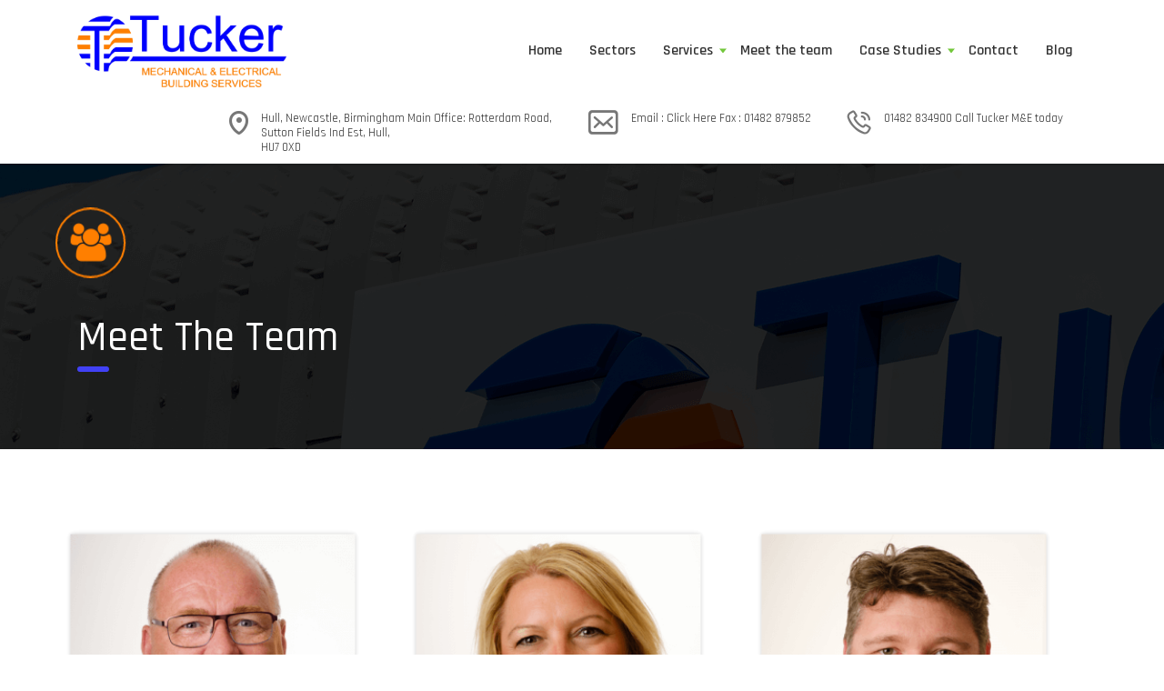

--- FILE ---
content_type: text/html; charset=UTF-8
request_url: https://tucker-me.com/meet-the-team/
body_size: 13958
content:
<!DOCTYPE html>
<html lang="en-US" class="no-js">
<head>
<meta charset="UTF-8">
<meta name="viewport" content="width=device-width, initial-scale=1">
<link rel="profile" href="https://gmpg.org/xfn/11">
<link rel="pingback" href="https://tucker-me.com/xmlrpc.php">
<meta name='robots' content='index, follow, max-image-preview:large, max-snippet:-1, max-video-preview:-1' />
<!-- This site is optimized with the Yoast SEO plugin v21.2 - https://yoast.com/wordpress/plugins/seo/ -->
<title>Meet the team - Tucker M&amp;E</title>
<link rel="canonical" href="https://tucker-me.com/meet-the-team/" />
<meta property="og:locale" content="en_US" />
<meta property="og:type" content="article" />
<meta property="og:title" content="Meet the team - Tucker M&amp;E" />
<meta property="og:url" content="https://tucker-me.com/meet-the-team/" />
<meta property="og:site_name" content="Tucker M&amp;E" />
<meta property="article:modified_time" content="2025-03-11T11:15:52+00:00" />
<meta name="twitter:card" content="summary_large_image" />
<!-- / Yoast SEO plugin. -->
<link rel='dns-prefetch' href='//static.addtoany.com' />
<link rel='dns-prefetch' href='//fonts.googleapis.com' />
<link rel="alternate" type="application/rss+xml" title="Tucker M&amp;E &raquo; Feed" href="https://tucker-me.com/feed/" />
<link rel="alternate" type="application/rss+xml" title="Tucker M&amp;E &raquo; Comments Feed" href="https://tucker-me.com/comments/feed/" />
<script type="3c92a8ea492f9f822d8ad81e-text/javascript">
window._wpemojiSettings = {"baseUrl":"https:\/\/s.w.org\/images\/core\/emoji\/14.0.0\/72x72\/","ext":".png","svgUrl":"https:\/\/s.w.org\/images\/core\/emoji\/14.0.0\/svg\/","svgExt":".svg","source":{"concatemoji":"https:\/\/tucker-me.com\/wp-includes\/js\/wp-emoji-release.min.js?ver=6.3.7"}};
/*! This file is auto-generated */
!function(i,n){var o,s,e;function c(e){try{var t={supportTests:e,timestamp:(new Date).valueOf()};sessionStorage.setItem(o,JSON.stringify(t))}catch(e){}}function p(e,t,n){e.clearRect(0,0,e.canvas.width,e.canvas.height),e.fillText(t,0,0);var t=new Uint32Array(e.getImageData(0,0,e.canvas.width,e.canvas.height).data),r=(e.clearRect(0,0,e.canvas.width,e.canvas.height),e.fillText(n,0,0),new Uint32Array(e.getImageData(0,0,e.canvas.width,e.canvas.height).data));return t.every(function(e,t){return e===r[t]})}function u(e,t,n){switch(t){case"flag":return n(e,"\ud83c\udff3\ufe0f\u200d\u26a7\ufe0f","\ud83c\udff3\ufe0f\u200b\u26a7\ufe0f")?!1:!n(e,"\ud83c\uddfa\ud83c\uddf3","\ud83c\uddfa\u200b\ud83c\uddf3")&&!n(e,"\ud83c\udff4\udb40\udc67\udb40\udc62\udb40\udc65\udb40\udc6e\udb40\udc67\udb40\udc7f","\ud83c\udff4\u200b\udb40\udc67\u200b\udb40\udc62\u200b\udb40\udc65\u200b\udb40\udc6e\u200b\udb40\udc67\u200b\udb40\udc7f");case"emoji":return!n(e,"\ud83e\udef1\ud83c\udffb\u200d\ud83e\udef2\ud83c\udfff","\ud83e\udef1\ud83c\udffb\u200b\ud83e\udef2\ud83c\udfff")}return!1}function f(e,t,n){var r="undefined"!=typeof WorkerGlobalScope&&self instanceof WorkerGlobalScope?new OffscreenCanvas(300,150):i.createElement("canvas"),a=r.getContext("2d",{willReadFrequently:!0}),o=(a.textBaseline="top",a.font="600 32px Arial",{});return e.forEach(function(e){o[e]=t(a,e,n)}),o}function t(e){var t=i.createElement("script");t.src=e,t.defer=!0,i.head.appendChild(t)}"undefined"!=typeof Promise&&(o="wpEmojiSettingsSupports",s=["flag","emoji"],n.supports={everything:!0,everythingExceptFlag:!0},e=new Promise(function(e){i.addEventListener("DOMContentLoaded",e,{once:!0})}),new Promise(function(t){var n=function(){try{var e=JSON.parse(sessionStorage.getItem(o));if("object"==typeof e&&"number"==typeof e.timestamp&&(new Date).valueOf()<e.timestamp+604800&&"object"==typeof e.supportTests)return e.supportTests}catch(e){}return null}();if(!n){if("undefined"!=typeof Worker&&"undefined"!=typeof OffscreenCanvas&&"undefined"!=typeof URL&&URL.createObjectURL&&"undefined"!=typeof Blob)try{var e="postMessage("+f.toString()+"("+[JSON.stringify(s),u.toString(),p.toString()].join(",")+"));",r=new Blob([e],{type:"text/javascript"}),a=new Worker(URL.createObjectURL(r),{name:"wpTestEmojiSupports"});return void(a.onmessage=function(e){c(n=e.data),a.terminate(),t(n)})}catch(e){}c(n=f(s,u,p))}t(n)}).then(function(e){for(var t in e)n.supports[t]=e[t],n.supports.everything=n.supports.everything&&n.supports[t],"flag"!==t&&(n.supports.everythingExceptFlag=n.supports.everythingExceptFlag&&n.supports[t]);n.supports.everythingExceptFlag=n.supports.everythingExceptFlag&&!n.supports.flag,n.DOMReady=!1,n.readyCallback=function(){n.DOMReady=!0}}).then(function(){return e}).then(function(){var e;n.supports.everything||(n.readyCallback(),(e=n.source||{}).concatemoji?t(e.concatemoji):e.wpemoji&&e.twemoji&&(t(e.twemoji),t(e.wpemoji)))}))}((window,document),window._wpemojiSettings);
</script>
<style type="text/css">
img.wp-smiley,
img.emoji {
display: inline !important;
border: none !important;
box-shadow: none !important;
height: 1em !important;
width: 1em !important;
margin: 0 0.07em !important;
vertical-align: -0.1em !important;
background: none !important;
padding: 0 !important;
}
</style>
<!-- <link rel='stylesheet' id='formidable-css' href='https://tucker-me.com/wp-content/plugins/formidable/css/formidableforms.css?ver=9232234' type='text/css' media='all' /> -->
<!-- <link rel='stylesheet' id='ctrumbowyg-css' href='https://tucker-me.com/wp-content/plugins/stm-post-type/theme-options/nuxy/metaboxes/assets/vendors/trumbowyg/ctrumbowyg.css?ver=6.3.7' type='text/css' media='all' /> -->
<!-- <link rel='stylesheet' id='color-trumbowyg-css' href='https://tucker-me.com/wp-content/plugins/stm-post-type/theme-options/nuxy/metaboxes/assets/vendors/trumbowyg/color-trumbowyg.css?ver=6.3.7' type='text/css' media='all' /> -->
<!-- <link rel='stylesheet' id='sbi_styles-css' href='https://tucker-me.com/wp-content/plugins/instagram-feed/css/sbi-styles.min.css?ver=6.2.2' type='text/css' media='all' /> -->
<!-- <link rel='stylesheet' id='wp-block-library-css' href='https://tucker-me.com/wp-includes/css/dist/block-library/style.min.css?ver=6.3.7' type='text/css' media='all' /> -->
<link rel="stylesheet" type="text/css" href="//tucker-me.com/wp-content/cache/wpfc-minified/er4xr5g7/9khnp.css" media="all"/>
<style id='classic-theme-styles-inline-css' type='text/css'>
/*! This file is auto-generated */
.wp-block-button__link{color:#fff;background-color:#32373c;border-radius:9999px;box-shadow:none;text-decoration:none;padding:calc(.667em + 2px) calc(1.333em + 2px);font-size:1.125em}.wp-block-file__button{background:#32373c;color:#fff;text-decoration:none}
</style>
<style id='global-styles-inline-css' type='text/css'>
body{--wp--preset--color--black: #000000;--wp--preset--color--cyan-bluish-gray: #abb8c3;--wp--preset--color--white: #ffffff;--wp--preset--color--pale-pink: #f78da7;--wp--preset--color--vivid-red: #cf2e2e;--wp--preset--color--luminous-vivid-orange: #ff6900;--wp--preset--color--luminous-vivid-amber: #fcb900;--wp--preset--color--light-green-cyan: #7bdcb5;--wp--preset--color--vivid-green-cyan: #00d084;--wp--preset--color--pale-cyan-blue: #8ed1fc;--wp--preset--color--vivid-cyan-blue: #0693e3;--wp--preset--color--vivid-purple: #9b51e0;--wp--preset--gradient--vivid-cyan-blue-to-vivid-purple: linear-gradient(135deg,rgba(6,147,227,1) 0%,rgb(155,81,224) 100%);--wp--preset--gradient--light-green-cyan-to-vivid-green-cyan: linear-gradient(135deg,rgb(122,220,180) 0%,rgb(0,208,130) 100%);--wp--preset--gradient--luminous-vivid-amber-to-luminous-vivid-orange: linear-gradient(135deg,rgba(252,185,0,1) 0%,rgba(255,105,0,1) 100%);--wp--preset--gradient--luminous-vivid-orange-to-vivid-red: linear-gradient(135deg,rgba(255,105,0,1) 0%,rgb(207,46,46) 100%);--wp--preset--gradient--very-light-gray-to-cyan-bluish-gray: linear-gradient(135deg,rgb(238,238,238) 0%,rgb(169,184,195) 100%);--wp--preset--gradient--cool-to-warm-spectrum: linear-gradient(135deg,rgb(74,234,220) 0%,rgb(151,120,209) 20%,rgb(207,42,186) 40%,rgb(238,44,130) 60%,rgb(251,105,98) 80%,rgb(254,248,76) 100%);--wp--preset--gradient--blush-light-purple: linear-gradient(135deg,rgb(255,206,236) 0%,rgb(152,150,240) 100%);--wp--preset--gradient--blush-bordeaux: linear-gradient(135deg,rgb(254,205,165) 0%,rgb(254,45,45) 50%,rgb(107,0,62) 100%);--wp--preset--gradient--luminous-dusk: linear-gradient(135deg,rgb(255,203,112) 0%,rgb(199,81,192) 50%,rgb(65,88,208) 100%);--wp--preset--gradient--pale-ocean: linear-gradient(135deg,rgb(255,245,203) 0%,rgb(182,227,212) 50%,rgb(51,167,181) 100%);--wp--preset--gradient--electric-grass: linear-gradient(135deg,rgb(202,248,128) 0%,rgb(113,206,126) 100%);--wp--preset--gradient--midnight: linear-gradient(135deg,rgb(2,3,129) 0%,rgb(40,116,252) 100%);--wp--preset--font-size--small: 13px;--wp--preset--font-size--medium: 20px;--wp--preset--font-size--large: 36px;--wp--preset--font-size--x-large: 42px;--wp--preset--spacing--20: 0.44rem;--wp--preset--spacing--30: 0.67rem;--wp--preset--spacing--40: 1rem;--wp--preset--spacing--50: 1.5rem;--wp--preset--spacing--60: 2.25rem;--wp--preset--spacing--70: 3.38rem;--wp--preset--spacing--80: 5.06rem;--wp--preset--shadow--natural: 6px 6px 9px rgba(0, 0, 0, 0.2);--wp--preset--shadow--deep: 12px 12px 50px rgba(0, 0, 0, 0.4);--wp--preset--shadow--sharp: 6px 6px 0px rgba(0, 0, 0, 0.2);--wp--preset--shadow--outlined: 6px 6px 0px -3px rgba(255, 255, 255, 1), 6px 6px rgba(0, 0, 0, 1);--wp--preset--shadow--crisp: 6px 6px 0px rgba(0, 0, 0, 1);}:where(.is-layout-flex){gap: 0.5em;}:where(.is-layout-grid){gap: 0.5em;}body .is-layout-flow > .alignleft{float: left;margin-inline-start: 0;margin-inline-end: 2em;}body .is-layout-flow > .alignright{float: right;margin-inline-start: 2em;margin-inline-end: 0;}body .is-layout-flow > .aligncenter{margin-left: auto !important;margin-right: auto !important;}body .is-layout-constrained > .alignleft{float: left;margin-inline-start: 0;margin-inline-end: 2em;}body .is-layout-constrained > .alignright{float: right;margin-inline-start: 2em;margin-inline-end: 0;}body .is-layout-constrained > .aligncenter{margin-left: auto !important;margin-right: auto !important;}body .is-layout-constrained > :where(:not(.alignleft):not(.alignright):not(.alignfull)){max-width: var(--wp--style--global--content-size);margin-left: auto !important;margin-right: auto !important;}body .is-layout-constrained > .alignwide{max-width: var(--wp--style--global--wide-size);}body .is-layout-flex{display: flex;}body .is-layout-flex{flex-wrap: wrap;align-items: center;}body .is-layout-flex > *{margin: 0;}body .is-layout-grid{display: grid;}body .is-layout-grid > *{margin: 0;}:where(.wp-block-columns.is-layout-flex){gap: 2em;}:where(.wp-block-columns.is-layout-grid){gap: 2em;}:where(.wp-block-post-template.is-layout-flex){gap: 1.25em;}:where(.wp-block-post-template.is-layout-grid){gap: 1.25em;}.has-black-color{color: var(--wp--preset--color--black) !important;}.has-cyan-bluish-gray-color{color: var(--wp--preset--color--cyan-bluish-gray) !important;}.has-white-color{color: var(--wp--preset--color--white) !important;}.has-pale-pink-color{color: var(--wp--preset--color--pale-pink) !important;}.has-vivid-red-color{color: var(--wp--preset--color--vivid-red) !important;}.has-luminous-vivid-orange-color{color: var(--wp--preset--color--luminous-vivid-orange) !important;}.has-luminous-vivid-amber-color{color: var(--wp--preset--color--luminous-vivid-amber) !important;}.has-light-green-cyan-color{color: var(--wp--preset--color--light-green-cyan) !important;}.has-vivid-green-cyan-color{color: var(--wp--preset--color--vivid-green-cyan) !important;}.has-pale-cyan-blue-color{color: var(--wp--preset--color--pale-cyan-blue) !important;}.has-vivid-cyan-blue-color{color: var(--wp--preset--color--vivid-cyan-blue) !important;}.has-vivid-purple-color{color: var(--wp--preset--color--vivid-purple) !important;}.has-black-background-color{background-color: var(--wp--preset--color--black) !important;}.has-cyan-bluish-gray-background-color{background-color: var(--wp--preset--color--cyan-bluish-gray) !important;}.has-white-background-color{background-color: var(--wp--preset--color--white) !important;}.has-pale-pink-background-color{background-color: var(--wp--preset--color--pale-pink) !important;}.has-vivid-red-background-color{background-color: var(--wp--preset--color--vivid-red) !important;}.has-luminous-vivid-orange-background-color{background-color: var(--wp--preset--color--luminous-vivid-orange) !important;}.has-luminous-vivid-amber-background-color{background-color: var(--wp--preset--color--luminous-vivid-amber) !important;}.has-light-green-cyan-background-color{background-color: var(--wp--preset--color--light-green-cyan) !important;}.has-vivid-green-cyan-background-color{background-color: var(--wp--preset--color--vivid-green-cyan) !important;}.has-pale-cyan-blue-background-color{background-color: var(--wp--preset--color--pale-cyan-blue) !important;}.has-vivid-cyan-blue-background-color{background-color: var(--wp--preset--color--vivid-cyan-blue) !important;}.has-vivid-purple-background-color{background-color: var(--wp--preset--color--vivid-purple) !important;}.has-black-border-color{border-color: var(--wp--preset--color--black) !important;}.has-cyan-bluish-gray-border-color{border-color: var(--wp--preset--color--cyan-bluish-gray) !important;}.has-white-border-color{border-color: var(--wp--preset--color--white) !important;}.has-pale-pink-border-color{border-color: var(--wp--preset--color--pale-pink) !important;}.has-vivid-red-border-color{border-color: var(--wp--preset--color--vivid-red) !important;}.has-luminous-vivid-orange-border-color{border-color: var(--wp--preset--color--luminous-vivid-orange) !important;}.has-luminous-vivid-amber-border-color{border-color: var(--wp--preset--color--luminous-vivid-amber) !important;}.has-light-green-cyan-border-color{border-color: var(--wp--preset--color--light-green-cyan) !important;}.has-vivid-green-cyan-border-color{border-color: var(--wp--preset--color--vivid-green-cyan) !important;}.has-pale-cyan-blue-border-color{border-color: var(--wp--preset--color--pale-cyan-blue) !important;}.has-vivid-cyan-blue-border-color{border-color: var(--wp--preset--color--vivid-cyan-blue) !important;}.has-vivid-purple-border-color{border-color: var(--wp--preset--color--vivid-purple) !important;}.has-vivid-cyan-blue-to-vivid-purple-gradient-background{background: var(--wp--preset--gradient--vivid-cyan-blue-to-vivid-purple) !important;}.has-light-green-cyan-to-vivid-green-cyan-gradient-background{background: var(--wp--preset--gradient--light-green-cyan-to-vivid-green-cyan) !important;}.has-luminous-vivid-amber-to-luminous-vivid-orange-gradient-background{background: var(--wp--preset--gradient--luminous-vivid-amber-to-luminous-vivid-orange) !important;}.has-luminous-vivid-orange-to-vivid-red-gradient-background{background: var(--wp--preset--gradient--luminous-vivid-orange-to-vivid-red) !important;}.has-very-light-gray-to-cyan-bluish-gray-gradient-background{background: var(--wp--preset--gradient--very-light-gray-to-cyan-bluish-gray) !important;}.has-cool-to-warm-spectrum-gradient-background{background: var(--wp--preset--gradient--cool-to-warm-spectrum) !important;}.has-blush-light-purple-gradient-background{background: var(--wp--preset--gradient--blush-light-purple) !important;}.has-blush-bordeaux-gradient-background{background: var(--wp--preset--gradient--blush-bordeaux) !important;}.has-luminous-dusk-gradient-background{background: var(--wp--preset--gradient--luminous-dusk) !important;}.has-pale-ocean-gradient-background{background: var(--wp--preset--gradient--pale-ocean) !important;}.has-electric-grass-gradient-background{background: var(--wp--preset--gradient--electric-grass) !important;}.has-midnight-gradient-background{background: var(--wp--preset--gradient--midnight) !important;}.has-small-font-size{font-size: var(--wp--preset--font-size--small) !important;}.has-medium-font-size{font-size: var(--wp--preset--font-size--medium) !important;}.has-large-font-size{font-size: var(--wp--preset--font-size--large) !important;}.has-x-large-font-size{font-size: var(--wp--preset--font-size--x-large) !important;}
.wp-block-navigation a:where(:not(.wp-element-button)){color: inherit;}
:where(.wp-block-post-template.is-layout-flex){gap: 1.25em;}:where(.wp-block-post-template.is-layout-grid){gap: 1.25em;}
:where(.wp-block-columns.is-layout-flex){gap: 2em;}:where(.wp-block-columns.is-layout-grid){gap: 2em;}
.wp-block-pullquote{font-size: 1.5em;line-height: 1.6;}
</style>
<!-- <link rel='stylesheet' id='contact-form-7-css' href='https://tucker-me.com/wp-content/plugins/contact-form-7/includes/css/styles.css?ver=5.8' type='text/css' media='all' /> -->
<!-- <link rel='stylesheet' id='stm-stm-css' href='https://tucker-me.com/wp-content/uploads/stm_fonts/stm/stm.css?ver=1.0' type='text/css' media='all' /> -->
<!-- <link rel='stylesheet' id='isotope-vc-icons-css' href='https://tucker-me.com/wp-content/plugins/isotope-vc/com/sakuraplugins/blocks/isotope-vc/assets/icons/style.css?ver=6.3.7' type='text/css' media='all' /> -->
<!-- <link rel='stylesheet' id='isotope-vc-style-css' href='https://tucker-me.com/wp-content/plugins/isotope-vc/com/sakuraplugins/blocks/isotope-vc/assets/frontend.css?ver=6.3.7' type='text/css' media='all' /> -->
<link rel="stylesheet" type="text/css" href="//tucker-me.com/wp-content/cache/wpfc-minified/97apm13f/9kbsf.css" media="all"/>
<link rel='stylesheet' id='sk-opensans-condensed-css' href='https://fonts.googleapis.com/css?family=Open+Sans+Condensed%3A300%2C700&#038;ver=6.3.7' type='text/css' media='all' />
<!-- <link rel='stylesheet' id='tp_twitter_plugin_css-css' href='https://tucker-me.com/wp-content/plugins/recent-tweets-widget/tp_twitter_plugin.css?ver=1.0' type='text/css' media='screen' /> -->
<link rel="stylesheet" type="text/css" href="//tucker-me.com/wp-content/cache/wpfc-minified/dg6fwvq2/9k0xg.css" media="screen"/>
<!-- <link rel='stylesheet' id='font-awesome-min-css' href='https://tucker-me.com/wp-content/plugins/stm-post-type/theme-options/nuxy/metaboxes/assets/vendors/font-awesome.min.css?ver=1768789400' type='text/css' media='all' /> -->
<!-- <link rel='stylesheet' id='bootstrap-css' href='https://tucker-me.com/wp-content/themes/consulting/assets/css/bootstrap.min.css?ver=1768789400' type='text/css' media='all' /> -->
<!-- <link rel='stylesheet' id='vc_font_awesome_5_shims-css' href='https://tucker-me.com/wp-content/plugins/js_composer/assets/lib/bower/font-awesome/css/v4-shims.min.css?ver=7.0' type='text/css' media='all' /> -->
<link rel="stylesheet" type="text/css" href="//tucker-me.com/wp-content/cache/wpfc-minified/jp5zf3h4/9khnp.css" media="all"/>
<style id='vc_font_awesome_5_shims-inline-css' type='text/css'>
body #wrapper .fa.fa-facebook{font-family:'Font Awesome 5 Brands' !important;}
</style>
<!-- <link rel='stylesheet' id='vc_font_awesome_5-css' href='https://tucker-me.com/wp-content/plugins/js_composer/assets/lib/bower/font-awesome/css/all.min.css?ver=7.0' type='text/css' media='all' /> -->
<link rel="stylesheet" type="text/css" href="//tucker-me.com/wp-content/cache/wpfc-minified/11wpjse6/9kbsf.css" media="all"/>
<style id='vc_font_awesome_5-inline-css' type='text/css'>
body #wrapper .fa.fa-map-marker{font-family:'FontAwesome' !important;} body .fa.fa-map-marker:before{content:"\f041"}
</style>
<!-- <link rel='stylesheet' id='font-awesome-css' href='https://tucker-me.com/wp-content/themes/consulting/assets/css/font-awesome.min.css?ver=1768789400' type='text/css' media='all' /> -->
<!-- <link rel='stylesheet' id='consulting-style-css' href='https://tucker-me.com/wp-content/themes/consulting/style.css?ver=1768789400' type='text/css' media='all' /> -->
<!-- <link rel='stylesheet' id='consulting-layout-css' href='https://tucker-me.com/wp-content/themes/consulting/assets/css/layouts/layout_ankara/main.css?ver=1768789400' type='text/css' media='all' /> -->
<link rel="stylesheet" type="text/css" href="//tucker-me.com/wp-content/cache/wpfc-minified/foqmmisk/9kdo5.css" media="all"/>
<style id='consulting-layout-inline-css' type='text/css'>
.mtc, .mtc_h:hover{
color: #333333!important
}.stc, .stc_h:hover{
color: #73c73b!important
}.ttc, .ttc_h:hover{
color: #607d8b!important
}.mbc, .mbc_h:hover, .stm-search .stm_widget_search button{
background-color: #333333!important
}.sbc, .sbc_h:hover{
background-color: #73c73b!important
}.tbc, .tbc_h:hover{
background-color: #607d8b!important
}.mbdc, .mbdc_h:hover{
border-color: #333333!important
}.sbdc, .sbdc_h:hover{
border-color: #73c73b!important
}.tbdc, .tbdc_h:hover{
border-color: #607d8b!important
}#footer .copyright_row .copyright_row_wr .copyright a { color: #ff7f00; font-size: 16px; } #footer .copyright_row .copyright_row_wr .copyright { color: #333333; font-size: 16px; } #footer .footer_widgets .widget.widget_nav_menu ul li a { color: #ff7f00; font-size: 16px; } #footer .footer_widgets .widget.widget_nav_menu ul li a { color: #ff7f00; font-size: 16px; } #footer .footer_widgets .tp_recent_tweets li span a { color: #ff7f00; } .footer_widgets .widget.widget_recent_entries ul li { font-size: 16px; color: #333333 } .testimonials_carousel.style_2 .item .testimonial { background: #2b2b2b; colour: #ffffff; font-size: 16px; } .testimonials_carousel.style_2 .item .testimonial p { color: #fff; font-size: 16px; } #main { padding: 0 0 0px; } .icon_text .text { font-size: 14px; line-height: 18px; } .top_nav .top_nav_wrapper > ul > li, .top_nav .main_menu_nav > ul > li { font-size: 20px; text-transform: uppercase; } body.header_style_4 .top_nav .top_nav_wrapper > ul > li { font-size: 20px; text-transform: uppercase; color: #4141f5; } @media only screen and (max-width: 768px) .mobile_header .top_nav_mobile .main_menu_nav > li > a { font-size: 20px; text-transform: uppercase; font-weight: 300; } #footer { background: #fff; color: #333333 !important; } #footer .footer_widgets .widget .widget_title { color: #333333; } #footer .footer_widgets .widget.widget_text span { color: #333333 !important; } #footer .footer_widgets .tp_recent_tweets li span { color: #333333 !important; } #footer .footer_widgets .widget.widget_recent_entries span { color: #333333 !important; } #footer .footer_widgets .widget.widget_recent_entries ul li a { color: #ff7f00 !important; } ul.footernav { padding-left: 0px; padding-right: 10px; font-size: 18px; } #footer .footer_widgets .widget .widget_title { color: #333333; font-size: 20px; font-weight: 700; } #footer { position: relative; background: #ffffff !important; box-shadow: inset 0 2px 5px 0px rgba(0, 0, 0, 0.39); } #footer .footer_widgets .widget .widget_title { position: relative; color: #2b2b2b !important; margin: 0 0 36px; padding-bottom: 18px; border-bottom: 1px solid rgba(204, 204, 204, 0.5); } #footer .copyright_row .copyright_row_wr .copyright { float: left; font-size: 13px; line-height: 15px; color: #2b2b2b !important; width: 50%; padding: 10px 0px 14px; } #main { position: relative; padding: 0 0 0px !important; z-index: 10; } body.header_style_4 .top_nav .top_nav_wrapper > ul > li { font-size: 20px !important; font-weight: 500 !important; text-transform: uppercase !important; } .tp-caption.Photography-Menuitem:hover, .Photography-Menuitem:hover { background-color: rgba(245,133,65,0.65) !important; }
</style>
<!-- <link rel='stylesheet' id='select2-css' href='https://tucker-me.com/wp-content/themes/consulting/assets/css/select2.min.css?ver=1768789400' type='text/css' media='all' /> -->
<!-- <link rel='stylesheet' id='header_builder-css' href='https://tucker-me.com/wp-content/themes/consulting/assets/css/header_builder.css?ver=1768789400' type='text/css' media='all' /> -->
<link rel="stylesheet" type="text/css" href="//tucker-me.com/wp-content/cache/wpfc-minified/dr7ij7jq/9k0xg.css" media="all"/>
<link rel='stylesheet' id='consulting-default-font-css' href='https://fonts.googleapis.com/css?family=Rajdhani%3A300%2Cregular%2C500%2C600%2C700&#038;ver=1768789400' type='text/css' media='all' />
<!-- <link rel='stylesheet' id='stm-skin-custom-generated-css' href='https://tucker-me.com/wp-content/uploads/stm_uploads/skin-custom.css?ver=3026727' type='text/css' media='all' /> -->
<!-- <link rel='stylesheet' id='consulting-theme-options-css' href='https://tucker-me.com/wp-content/uploads/stm_uploads/theme_options.css?ver=1768789400' type='text/css' media='all' /> -->
<!-- <link rel='stylesheet' id='consulting-global-styles-css' href='https://tucker-me.com/wp-content/themes/consulting/assets/css/layouts/global_styles/main.css?ver=1768789400' type='text/css' media='all' /> -->
<link rel="stylesheet" type="text/css" href="//tucker-me.com/wp-content/cache/wpfc-minified/7uzj2l7p/9khnp.css" media="all"/>
<style id='consulting-global-styles-inline-css' type='text/css'>
.elementor-widget-video .eicon-play {
border-color: #4141f5;
background-color: #4141f5;
}
.elementor-widget-wp-widget-nav_menu ul li,
.elementor-widget-wp-widget-nav_menu ul li a {
color: #212121;
}
.elementor-widget-wp-widget-nav_menu ul li.current-cat:hover > a,
.elementor-widget-wp-widget-nav_menu ul li.current-cat > a,
.elementor-widget-wp-widget-nav_menu ul li.current-menu-item:hover > a,
.elementor-widget-wp-widget-nav_menu ul li.current-menu-item > a,
.elementor-widget-wp-widget-nav_menu ul li.current_page_item:hover > a,
.elementor-widget-wp-widget-nav_menu ul li.current_page_item > a,
.elementor-widget-wp-widget-nav_menu ul li:hover > a {
border-left-color: #ff7f00;
}
div.elementor-widget-button a.elementor-button,
div.elementor-widget-button .elementor-button {
background-color: #212121;
}
div.elementor-widget-button a.elementor-button:hover,
div.elementor-widget-button .elementor-button:hover {
background-color: #4141f5;
color: #212121;
}
.elementor-default .elementor-text-editor ul:not(.elementor-editor-element-settings) li:before,
.elementor-default .elementor-widget-text-editor ul:not(.elementor-editor-element-settings) li:before {
color: #ff7f00;
}
.consulting_elementor_wrapper .elementor-tabs .elementor-tabs-content-wrapper .elementor-tab-mobile-title,
.consulting_elementor_wrapper .elementor-tabs .elementor-tabs-wrapper .elementor-tab-title {
background-color: #4141f5;
}
.consulting_elementor_wrapper .elementor-tabs .elementor-tabs-content-wrapper .elementor-tab-mobile-title,
.consulting_elementor_wrapper .elementor-tabs .elementor-tabs-wrapper .elementor-tab-title a {
color: #212121;
}
.consulting_elementor_wrapper .elementor-tabs .elementor-tabs-content-wrapper .elementor-tab-mobile-title.elementor-active,
.consulting_elementor_wrapper .elementor-tabs .elementor-tabs-wrapper .elementor-tab-title.elementor-active {
background-color: #212121;
}
.consulting_elementor_wrapper .elementor-tabs .elementor-tabs-content-wrapper .elementor-tab-mobile-title.elementor-active,
.consulting_elementor_wrapper .elementor-tabs .elementor-tabs-wrapper .elementor-tab-title.elementor-active a {
color: #4141f5;
}
.radial-progress .circle .mask .fill {
background-color: #4141f5;
}
:root {
--con_base_color: #212121;
--con_secondary_color: #ff7f00;
--con_third_color: #4141f5;
--con_primary_font_family: Rajdhani;
--con_secondary_font_family: Rajdhani;
}
:root {
--con_top_bar_shadow_params: 0px 0px 0px 0px;--con_header_button_border_radius: 50px 50px 50px 50px;--con_header_button_text_transform: uppercase;--con_header_button_font_size: 14px;--con_header_button_mobile_text_transform: uppercase;--con_header_nav_menu_link_text_transform: normal;--con_header_nav_menu_level_1_link_text_transform: normal;--con_header_nav_menu_level_2_link_text_transform: normal;	}
:root {
--con_title_box_bg_position: ;--con_title_box_bg_attachment: ;--con_title_box_bg_size: ;--con_title_box_bg_repeat: ;--con_title_box_title_color: #ffffff;--con_title_box_title_line_color: #ffffff;	}
</style>
<!-- <link rel='stylesheet' id='js_composer_front-css' href='https://tucker-me.com/wp-content/plugins/js_composer/assets/css/js_composer.min.css?ver=7.0' type='text/css' media='all' /> -->
<!-- <link rel='stylesheet' id='jquery-lazyloadxt-spinner-css-css' href='//tucker-me.com/wp-content/plugins/a3-lazy-load/assets/css/jquery.lazyloadxt.spinner.css?ver=6.3.7' type='text/css' media='all' /> -->
<!-- <link rel='stylesheet' id='addtoany-css' href='https://tucker-me.com/wp-content/plugins/add-to-any/addtoany.min.css?ver=1.16' type='text/css' media='all' /> -->
<link rel="stylesheet" type="text/css" href="//tucker-me.com/wp-content/cache/wpfc-minified/1qxayqzs/9kbsf.css" media="all"/>
<script src='//tucker-me.com/wp-content/cache/wpfc-minified/lvziabnn/9khnp.js' type="3c92a8ea492f9f822d8ad81e-text/javascript"></script>
<!-- <script type='text/javascript' src='https://tucker-me.com/wp-includes/js/jquery/jquery.min.js?ver=3.7.0' id='jquery-core-js'></script> -->
<!-- <script type='text/javascript' src='https://tucker-me.com/wp-includes/js/jquery/jquery-migrate.min.js?ver=3.4.1' id='jquery-migrate-js'></script> -->
<script id="addtoany-core-js-before" type="3c92a8ea492f9f822d8ad81e-text/javascript">
window.a2a_config=window.a2a_config||{};a2a_config.callbacks=[];a2a_config.overlays=[];a2a_config.templates={};
</script>
<script type="3c92a8ea492f9f822d8ad81e-text/javascript" async src='https://static.addtoany.com/menu/page.js' id='addtoany-core-js'></script>
<script src='//tucker-me.com/wp-content/cache/wpfc-minified/jpfaje34/9khnp.js' type="3c92a8ea492f9f822d8ad81e-text/javascript"></script>
<!-- <script type='text/javascript' async src='https://tucker-me.com/wp-content/plugins/add-to-any/addtoany.min.js?ver=1.1' id='addtoany-jquery-js'></script> -->
<script type="3c92a8ea492f9f822d8ad81e-text/javascript"></script><link rel="https://api.w.org/" href="https://tucker-me.com/wp-json/" /><link rel="alternate" type="application/json" href="https://tucker-me.com/wp-json/wp/v2/pages/457" /><link rel="EditURI" type="application/rsd+xml" title="RSD" href="https://tucker-me.com/xmlrpc.php?rsd" />
<meta name="generator" content="WordPress 6.3.7" />
<link rel='shortlink' href='https://tucker-me.com/?p=457' />
<link rel="alternate" type="application/json+oembed" href="https://tucker-me.com/wp-json/oembed/1.0/embed?url=https%3A%2F%2Ftucker-me.com%2Fmeet-the-team%2F" />
<link rel="alternate" type="text/xml+oembed" href="https://tucker-me.com/wp-json/oembed/1.0/embed?url=https%3A%2F%2Ftucker-me.com%2Fmeet-the-team%2F&#038;format=xml" />
<script type="3c92a8ea492f9f822d8ad81e-text/javascript">
(function(a,e,c,f,g,h,b,d){var k={ak:"802404768",cl:"yUDBCKid1IMBEKDzzv4C",autoreplace:"01482 834900"};a[c]=a[c]||function(){(a[c].q=a[c].q||[]).push(arguments)};a[g]||(a[g]=k.ak);b=e.createElement(h);b.async=1;b.src="//www.gstatic.com/wcm/loader.js";d=e.getElementsByTagName(h)[0];d.parentNode.insertBefore(b,d);a[f]=function(b,d,e){a[c](2,b,k,d,null,new Date,e)};a[f]()})(window,document,"_googWcmImpl","_googWcmGet","_googWcmAk","script");
</script>
<script type="application/ld+json">
{
"@context": "http://schema.org",
"@type": "ProfessionalService",
"name": "Tucker M&E",
"image": "https://tucker-me.com/wp-content/uploads/2017/05/new-Tucker-Logo-drawen.jpg",
"@id": "",
"url": "https://tucker-me.com",
"telephone": "01482 834900",
"address": {
"@type": "PostalAddress",
"streetAddress": "Rotterdam Road, Sutton Fields Ind Est",
"addressLocality": "Hull",
"postalCode": "HU7 0XD",
"addressCountry": "GB"
},
"openingHoursSpecification": {
"@type": "OpeningHoursSpecification",
"dayOfWeek": [
"Monday",
"Tuesday",
"Wednesday",
"Thursday",
"Friday"
],
"opens": "09:00",
"closes": "17:00"
},
"sameAs": [
"https://twitter.com/Tucker_MandE",
"https://www.linkedin.com/company/tuckerm&ebuildingservices/"
]
}
</script>
<!-- This site is optimized with the Schema plugin v1.7.9.5 - http://schema.press -->
<script type="application/ld+json">{"@context":"http:\/\/schema.org","@type":"AboutPage","mainEntityOfPage":{"@type":"WebPage","@id":"https:\/\/tucker-me.com\/meet-the-team\/"},"url":"https:\/\/tucker-me.com\/meet-the-team\/","headline":"Meet the team","publisher":{"@type":"Organization","@id":"https:\/\/tucker-me.com\/#organization","name":"Tucker M&amp;E","logo":{"@type":"ImageObject","url":"","width":600,"height":60}},"description":"Meet The Team Mark Snape Managing Director Jannine Snape Office \/ HR Manager Nicholas Munt Technical Director An expanding business with years of experience. Get in touch with us today and lets chat."}</script>
<script type="3c92a8ea492f9f822d8ad81e-text/javascript">document.documentElement.className += " js";</script>
<script type="3c92a8ea492f9f822d8ad81e-text/javascript">
var stm_wpcfto_ajaxurl = 'https://tucker-me.com/wp-admin/admin-ajax.php';
</script>
<style>
.vue_is_disabled {
display: none;
}
</style>
<script type="3c92a8ea492f9f822d8ad81e-text/javascript">
var stm_wpcfto_nonces = {"wpcfto_save_settings":"22be48afaa","get_image_url":"b33b3e8dc5","wpcfto_upload_file":"8b95c611a9","wpcfto_search_posts":"6930d4c646"};
</script>
<script type="3c92a8ea492f9f822d8ad81e-text/javascript">
var ajaxurl 					 = 'https://tucker-me.com/wp-admin/admin-ajax.php';
var stm_ajax_load_events 		 = '73af23bb4b';
var stm_ajax_load_portfolio 	 = '8959109154';
var stm_ajax_add_event_member_sc = 'd2f3461924';
var stm_custom_register 		 = '5197d01125';
var stm_get_prices 				 = '574eea8fdf';
var stm_get_history 			 = '32117d10ef';
var stm_ajax_add_review 		 = '7b38602855';
var stm_ajax_add_pear_hb 		 = 'f3c94730c6';
</script>
<style type="text/css">.recentcomments a{display:inline !important;padding:0 !important;margin:0 !important;}</style>		<style>
#wp-admin-bar-consulting_settings			img {
max-width: 25px;
vertical-align: top;
position: relative;
top: 3px;
}
</style>
<meta name="generator" content="Powered by WPBakery Page Builder - drag and drop page builder for WordPress."/>
<meta name="generator" content="Powered by Slider Revolution 6.6.16 - responsive, Mobile-Friendly Slider Plugin for WordPress with comfortable drag and drop interface." />
<script type="3c92a8ea492f9f822d8ad81e-text/javascript">function setREVStartSize(e){
//window.requestAnimationFrame(function() {
window.RSIW = window.RSIW===undefined ? window.innerWidth : window.RSIW;
window.RSIH = window.RSIH===undefined ? window.innerHeight : window.RSIH;
try {
var pw = document.getElementById(e.c).parentNode.offsetWidth,
newh;
pw = pw===0 || isNaN(pw) || (e.l=="fullwidth" || e.layout=="fullwidth") ? window.RSIW : pw;
e.tabw = e.tabw===undefined ? 0 : parseInt(e.tabw);
e.thumbw = e.thumbw===undefined ? 0 : parseInt(e.thumbw);
e.tabh = e.tabh===undefined ? 0 : parseInt(e.tabh);
e.thumbh = e.thumbh===undefined ? 0 : parseInt(e.thumbh);
e.tabhide = e.tabhide===undefined ? 0 : parseInt(e.tabhide);
e.thumbhide = e.thumbhide===undefined ? 0 : parseInt(e.thumbhide);
e.mh = e.mh===undefined || e.mh=="" || e.mh==="auto" ? 0 : parseInt(e.mh,0);
if(e.layout==="fullscreen" || e.l==="fullscreen")
newh = Math.max(e.mh,window.RSIH);
else{
e.gw = Array.isArray(e.gw) ? e.gw : [e.gw];
for (var i in e.rl) if (e.gw[i]===undefined || e.gw[i]===0) e.gw[i] = e.gw[i-1];
e.gh = e.el===undefined || e.el==="" || (Array.isArray(e.el) && e.el.length==0)? e.gh : e.el;
e.gh = Array.isArray(e.gh) ? e.gh : [e.gh];
for (var i in e.rl) if (e.gh[i]===undefined || e.gh[i]===0) e.gh[i] = e.gh[i-1];
var nl = new Array(e.rl.length),
ix = 0,
sl;
e.tabw = e.tabhide>=pw ? 0 : e.tabw;
e.thumbw = e.thumbhide>=pw ? 0 : e.thumbw;
e.tabh = e.tabhide>=pw ? 0 : e.tabh;
e.thumbh = e.thumbhide>=pw ? 0 : e.thumbh;
for (var i in e.rl) nl[i] = e.rl[i]<window.RSIW ? 0 : e.rl[i];
sl = nl[0];
for (var i in nl) if (sl>nl[i] && nl[i]>0) { sl = nl[i]; ix=i;}
var m = pw>(e.gw[ix]+e.tabw+e.thumbw) ? 1 : (pw-(e.tabw+e.thumbw)) / (e.gw[ix]);
newh =  (e.gh[ix] * m) + (e.tabh + e.thumbh);
}
var el = document.getElementById(e.c);
if (el!==null && el) el.style.height = newh+"px";
el = document.getElementById(e.c+"_wrapper");
if (el!==null && el) {
el.style.height = newh+"px";
el.style.display = "block";
}
} catch(e){
console.log("Failure at Presize of Slider:" + e)
}
//});
};</script>
<style type="text/css" data-type="vc_shortcodes-custom-css">.vc_custom_1506945937419{background-image: url(https://tucker-me.com/wp-content/uploads/2017/10/meetteamheader-1.png?id=479) !important;}.vc_custom_1506939955420{padding-top: 50px !important;padding-bottom: 50px !important;background-color: #ff7f00 !important;}</style><noscript><style> .wpb_animate_when_almost_visible { opacity: 1; }</style></noscript>    </head>
<body data-rsssl=1 class="page-template-default page page-id-457 site_layout_ankara  sticky_menu default_header_builder header_style_10 mobile_grid_landscape wpb-js-composer js-comp-ver-7.0 vc_responsive">
<div id="wrapper">
<div id="fullpage" class="content_wrapper">
<div id="menu_toggle_button" style="display: none;">
<button>&nbsp;</button>
</div>
<header id="header">
<div class="header-box
hide_wpml_on_mobile
">
<div class="container">
<div class="logo-box">
<div class="logo logo-desktop">
<a href="https://tucker-me.com/" style="margin: 0px 10px 0px 0px;">
<img src="https://tucker-me.com/wp-content/uploads/2017/05/new-Tucker-Logo-drawen.jpg" style="width: 230px; height: px;" alt="Tucker M&amp;E" />
</a>
</div>
<div class="logo logo-mobile">
<a href="https://tucker-me.com/" style="margin: 0px 10px 0px 0px;">
<img src="https://tucker-me.com/wp-content/uploads/2017/05/new-Tucker-Logo-drawen.jpg" style="width: 230px; height: px;" alt="Tucker M&amp;E" />
</a>
</div>
<div class="menu-toggle">
<button>&nbsp;</button>
</div>
</div>
<div class="nav-box">
<ul id="menu-main-nav" class="main_menu_nav"><li id="menu-item-32" class="menu-item menu-item-type-post_type menu-item-object-page menu-item-home menu-item-32"><a href="https://tucker-me.com/">Home</a></li>
<li id="menu-item-29" class="menu-item menu-item-type-post_type menu-item-object-page menu-item-29"><a href="https://tucker-me.com/sectors/">Sectors</a></li>
<li id="menu-item-187" class="menu-item menu-item-type-post_type menu-item-object-page menu-item-has-children menu-item-187"><a href="https://tucker-me.com/ourservices/">Services</a>
<ul class="sub-menu">
<li id="menu-item-277" class="menu-item menu-item-type-custom menu-item-object-custom menu-item-277"><a href="https://tucker-me.com/mechanical/">Mechanical</a></li>
<li id="menu-item-278" class="menu-item menu-item-type-custom menu-item-object-custom menu-item-278"><a href="https://tucker-me.com/electrical/">Electrical</a></li>
<li id="menu-item-279" class="menu-item menu-item-type-custom menu-item-object-custom menu-item-279"><a href="https://tucker-me.com/fabrication/">Fabrication</a></li>
</ul>
</li>
<li id="menu-item-459" class="menu-item menu-item-type-post_type menu-item-object-page current-menu-item page_item page-item-457 current_page_item menu-item-459"><a href="https://tucker-me.com/meet-the-team/" aria-current="page">Meet the team</a></li>
<li id="menu-item-633" class="menu-item menu-item-type-custom menu-item-object-custom menu-item-has-children menu-item-633"><a href="#">Case Studies</a>
<ul class="sub-menu">
<li id="menu-item-632" class="menu-item menu-item-type-custom menu-item-object-custom menu-item-632"><a href="https://tucker-me.com/case-studies/haltemprice-leisure-centre/">Haltemprice Leisure Centre</a></li>
<li id="menu-item-634" class="menu-item menu-item-type-custom menu-item-object-custom menu-item-634"><a href="https://tucker-me.com/case-studies/beverley-extra-care-facility/">Beverley Extra Care Facility</a></li>
<li id="menu-item-635" class="menu-item menu-item-type-custom menu-item-object-custom menu-item-635"><a href="https://tucker-me.com/case-studies/hull-royal-infirmary-ward-500/">Hull Royal Infirmary Ward 500</a></li>
<li id="menu-item-636" class="menu-item menu-item-type-custom menu-item-object-custom menu-item-636"><a href="https://tucker-me.com/case-studies/siemens-wind-turbine-blade-construction-facility-hull/">Siemens Wind Turbine Blade Construction Facility, Hull</a></li>
<li id="menu-item-637" class="menu-item menu-item-type-custom menu-item-object-custom menu-item-637"><a href="https://tucker-me.com/case-studies/pure-gym-new-site-roll/">Pure Gym New Site Roll Out</a></li>
<li id="menu-item-638" class="menu-item menu-item-type-custom menu-item-object-custom menu-item-638"><a href="https://tucker-me.com/case-studies/bridgehead-office-development/">Bridgehead Office Development</a></li>
<li id="menu-item-639" class="menu-item menu-item-type-custom menu-item-object-custom menu-item-639"><a href="https://tucker-me.com/case-studies/humberside-fire-police-operations-building-melton/">Humberside Fire &#038; Police Operations Building, Melton</a></li>
<li id="menu-item-640" class="menu-item menu-item-type-custom menu-item-object-custom menu-item-640"><a href="https://tucker-me.com/case-studies/student-accommodation-portswood-road-southampton/">Student Accommodation, Portswood Road, Southampton</a></li>
<li id="menu-item-641" class="menu-item menu-item-type-custom menu-item-object-custom menu-item-641"><a href="https://tucker-me.com/case-studies/kreate-hull-kr-north-stand/">Kreate Hull KR North Stand</a></li>
<li id="menu-item-642" class="menu-item menu-item-type-custom menu-item-object-custom menu-item-642"><a href="https://tucker-me.com/case-studies/chandos-tennis-club/">Chandos Tennis Club</a></li>
</ul>
</li>
<li id="menu-item-27" class="menu-item menu-item-type-post_type menu-item-object-page menu-item-27"><a href="https://tucker-me.com/contact/">Contact</a></li>
<li id="menu-item-663" class="menu-item menu-item-type-post_type menu-item-object-page menu-item-663"><a href="https://tucker-me.com/blog/">Blog</a></li>
</ul>		</div>
<div class="contact-info-box
hide_on_mobile
">
<div class="contact-info">
<div class="icon"><i class="stm-location-2" style="color:; font-size:px;"></i></div>
<div class="text"><strong>Hull, Newcastle, Birmingham</strong>
Main Office: Rotterdam Road,<br>
Sutton Fields Ind Est, Hull, <br>HU7 0XD</div>
</div>
<div class="contact-info">
<div class="icon"><i class="stm-envelope-11" style="color:; font-size:px;"></i></div>
<div class="text"><strong>Email : <a href="/contact/#next">Click Here</a></strong>
Fax : 01482 879852
</div>
</div>
<div class="contact-info">
<div class="icon"><i class="stm-phone-11" style="color:; font-size:px;"></i></div>
<div class="text"><strong>01482 834900</strong>
<span>Call Tucker M&amp;E today</span></div>
</div>
</div>
<div class="socials-box
hide_on_mobile
">
</div>
</div>
</div>
</header>
<div id="main" >
<div class="container">
<div class="content-area">
<article id="post-457" class="post-457 page type-page status-publish hentry">
<div class="entry-content">
<section class="wpb-content-wrapper"><div data-vc-full-width="true" data-vc-full-width-init="false" class="vc_row wpb_row vc_row-fluid vc_custom_1506945937419 vc_row-has-fill"><div class="wpb_column vc_column_container vc_col-sm-12"><div class="vc_column-inner "><div class="wpb_wrapper"><div class="stm-spacing" id="stm-spacing-696d9598e9265"></div>
<script type="3c92a8ea492f9f822d8ad81e-text/javascript">
(function($){
"use strict";
var spacingID = 'stm-spacing-696d9598e9265',
lgSpacing = '50',
mdSpacing = '50',
smSpacing = '30',
xsSpacing = '30';
function stmSpacing() {
if ( window.matchMedia("(min-width: 1200px)").matches && lgSpacing ) {
$( '#' + spacingID ).css ( "height", lgSpacing );
} else if ( window.matchMedia("(max-width: 1199px) and (min-width: 992px )").matches && mdSpacing ) {
$( '#' + spacingID ).css ( "height", mdSpacing );
} else if ( window.matchMedia("(max-width: 991px) and (min-width: 768px )").matches && smSpacing ) {
$( '#' + spacingID ).css ( "height", smSpacing );
} else if ( window.matchMedia("(max-width: 767px)").matches && xsSpacing ) {
$( '#' + spacingID ).css ( "height", xsSpacing );
} else {
$( '#' + spacingID ).css ( "height", "" );
}
}
$(document).ready(function() {
stmSpacing();
});
$(window).resize(function() {
stmSpacing();
});
})(jQuery);
</script><div class="vc_icon_element vc_icon_element-outer wpb_animate_when_almost_visible wpb_appear appear vc_icon_element-align-left vc_icon_element-have-style"><div class="vc_icon_element-inner vc_icon_element-color-custom vc_icon_element-have-style-inner vc_icon_element-size-lg vc_icon_element-style-rounded-outline vc_icon_element-outline vc_icon_element-background-color-custom"  style="border-color:#ff7f00"><span class="vc_icon_element-icon fa fa-users" style="color:#ff7f00 !important"></span></div></div>
<div class="wpb_text_column wpb_content_element " >
<div class="wpb_wrapper">
<h2><span style="color: #ffffff;">Meet The Team</span></h2>
</div>
</div>
<div class="stm-spacing" id="stm-spacing-696d9598e99a5"></div>
<script type="3c92a8ea492f9f822d8ad81e-text/javascript">
(function($){
"use strict";
var spacingID = 'stm-spacing-696d9598e99a5',
lgSpacing = '50',
mdSpacing = '50',
smSpacing = '30',
xsSpacing = '30';
function stmSpacing() {
if ( window.matchMedia("(min-width: 1200px)").matches && lgSpacing ) {
$( '#' + spacingID ).css ( "height", lgSpacing );
} else if ( window.matchMedia("(max-width: 1199px) and (min-width: 992px )").matches && mdSpacing ) {
$( '#' + spacingID ).css ( "height", mdSpacing );
} else if ( window.matchMedia("(max-width: 991px) and (min-width: 768px )").matches && smSpacing ) {
$( '#' + spacingID ).css ( "height", smSpacing );
} else if ( window.matchMedia("(max-width: 767px)").matches && xsSpacing ) {
$( '#' + spacingID ).css ( "height", xsSpacing );
} else {
$( '#' + spacingID ).css ( "height", "" );
}
}
$(document).ready(function() {
stmSpacing();
});
$(window).resize(function() {
stmSpacing();
});
})(jQuery);
</script></div></div></div></div><div class="vc_row-full-width vc_clearfix"></div><div class="vc_row wpb_row vc_row-fluid"><div class="wpb_column vc_column_container vc_col-sm-12"><div class="vc_column-inner "><div class="wpb_wrapper"><div class="stm-spacing" id="stm-spacing-696d9598e9dbc"></div>
<script type="3c92a8ea492f9f822d8ad81e-text/javascript">
(function($){
"use strict";
var spacingID = 'stm-spacing-696d9598e9dbc',
lgSpacing = '50',
mdSpacing = '50',
smSpacing = '30',
xsSpacing = '30';
function stmSpacing() {
if ( window.matchMedia("(min-width: 1200px)").matches && lgSpacing ) {
$( '#' + spacingID ).css ( "height", lgSpacing );
} else if ( window.matchMedia("(max-width: 1199px) and (min-width: 992px )").matches && mdSpacing ) {
$( '#' + spacingID ).css ( "height", mdSpacing );
} else if ( window.matchMedia("(max-width: 991px) and (min-width: 768px )").matches && smSpacing ) {
$( '#' + spacingID ).css ( "height", smSpacing );
} else if ( window.matchMedia("(max-width: 767px)").matches && xsSpacing ) {
$( '#' + spacingID ).css ( "height", xsSpacing );
} else {
$( '#' + spacingID ).css ( "height", "" );
}
}
$(document).ready(function() {
stmSpacing();
});
$(window).resize(function() {
stmSpacing();
});
})(jQuery);
</script></div></div></div></div><div class="vc_row wpb_row vc_row-fluid"><div class="wpb_column vc_column_container vc_col-sm-12"><div class="vc_column-inner "><div class="wpb_wrapper"><div class="stm-spacing" id="stm-spacing-696d9598ea1d9"></div>
<script type="3c92a8ea492f9f822d8ad81e-text/javascript">
(function($){
"use strict";
var spacingID = 'stm-spacing-696d9598ea1d9',
lgSpacing = '50',
mdSpacing = '50',
smSpacing = '30',
xsSpacing = '30';
function stmSpacing() {
if ( window.matchMedia("(min-width: 1200px)").matches && lgSpacing ) {
$( '#' + spacingID ).css ( "height", lgSpacing );
} else if ( window.matchMedia("(max-width: 1199px) and (min-width: 992px )").matches && mdSpacing ) {
$( '#' + spacingID ).css ( "height", mdSpacing );
} else if ( window.matchMedia("(max-width: 991px) and (min-width: 768px )").matches && smSpacing ) {
$( '#' + spacingID ).css ( "height", smSpacing );
} else if ( window.matchMedia("(max-width: 767px)").matches && xsSpacing ) {
$( '#' + spacingID ).css ( "height", xsSpacing );
} else {
$( '#' + spacingID ).css ( "height", "" );
}
}
$(document).ready(function() {
stmSpacing();
});
$(window).resize(function() {
stmSpacing();
});
})(jQuery);
</script></div></div></div></div><div class="vc_row wpb_row vc_row-fluid"><div class="wpb_column vc_column_container vc_col-sm-4"><div class="vc_column-inner "><div class="wpb_wrapper">
<div  class="wpb_single_image wpb_content_element vc_align_left  wpb_animate_when_almost_visible wpb_appear appear">
<figure class="wpb_wrapper vc_figure">
<div class="vc_single_image-wrapper vc_box_shadow  vc_box_border_grey"><img width="300" height="300" src="//tucker-me.com/wp-content/plugins/a3-lazy-load/assets/images/lazy_placeholder.gif" data-lazy-type="image" data-src="https://tucker-me.com/wp-content/uploads/2017/10/mark-snape-300x300.png" class="lazy lazy-hidden vc_single_image-img attachment-medium" alt="" decoding="async" title="mark-snape" fetchpriority="high" srcset="" data-srcset="https://tucker-me.com/wp-content/uploads/2017/10/mark-snape-300x300.png 300w, https://tucker-me.com/wp-content/uploads/2017/10/mark-snape-150x150.png 150w, https://tucker-me.com/wp-content/uploads/2017/10/mark-snape-50x50.png 50w, https://tucker-me.com/wp-content/uploads/2017/10/mark-snape-320x320.png 320w, https://tucker-me.com/wp-content/uploads/2017/10/mark-snape.png 500w" sizes="(max-width: 300px) 100vw, 300px" /><noscript><img width="300" height="300" src="https://tucker-me.com/wp-content/uploads/2017/10/mark-snape-300x300.png" class="vc_single_image-img attachment-medium" alt="" decoding="async" title="mark-snape" fetchpriority="high" srcset="https://tucker-me.com/wp-content/uploads/2017/10/mark-snape-300x300.png 300w, https://tucker-me.com/wp-content/uploads/2017/10/mark-snape-150x150.png 150w, https://tucker-me.com/wp-content/uploads/2017/10/mark-snape-50x50.png 50w, https://tucker-me.com/wp-content/uploads/2017/10/mark-snape-320x320.png 320w, https://tucker-me.com/wp-content/uploads/2017/10/mark-snape.png 500w" sizes="(max-width: 300px) 100vw, 300px" /></noscript></div>
</figure>
</div>
<div class="wpb_text_column wpb_content_element " >
<div class="wpb_wrapper">
<p style="font-size: 32px; color: #333333; text-align: left;">Mark Snape</p>
<p style="text-align: left;">Managing Director</p>
</div>
</div>
</div></div></div><div class="wpb_column vc_column_container vc_col-sm-4"><div class="vc_column-inner "><div class="wpb_wrapper">
<div  class="wpb_single_image wpb_content_element vc_align_left  wpb_animate_when_almost_visible wpb_appear appear">
<figure class="wpb_wrapper vc_figure">
<div class="vc_single_image-wrapper vc_box_shadow  vc_box_border_grey"><img width="300" height="300" src="//tucker-me.com/wp-content/plugins/a3-lazy-load/assets/images/lazy_placeholder.gif" data-lazy-type="image" data-src="https://tucker-me.com/wp-content/uploads/2017/10/Jannine-snape-300x300.png" class="lazy lazy-hidden vc_single_image-img attachment-medium" alt="" decoding="async" title="jannine-snape" srcset="" data-srcset="https://tucker-me.com/wp-content/uploads/2017/10/Jannine-snape-300x300.png 300w, https://tucker-me.com/wp-content/uploads/2017/10/Jannine-snape-150x150.png 150w, https://tucker-me.com/wp-content/uploads/2017/10/Jannine-snape-50x50.png 50w, https://tucker-me.com/wp-content/uploads/2017/10/Jannine-snape-320x320.png 320w, https://tucker-me.com/wp-content/uploads/2017/10/Jannine-snape.png 500w" sizes="(max-width: 300px) 100vw, 300px" /><noscript><img width="300" height="300" src="https://tucker-me.com/wp-content/uploads/2017/10/Jannine-snape-300x300.png" class="vc_single_image-img attachment-medium" alt="" decoding="async" title="jannine-snape" srcset="https://tucker-me.com/wp-content/uploads/2017/10/Jannine-snape-300x300.png 300w, https://tucker-me.com/wp-content/uploads/2017/10/Jannine-snape-150x150.png 150w, https://tucker-me.com/wp-content/uploads/2017/10/Jannine-snape-50x50.png 50w, https://tucker-me.com/wp-content/uploads/2017/10/Jannine-snape-320x320.png 320w, https://tucker-me.com/wp-content/uploads/2017/10/Jannine-snape.png 500w" sizes="(max-width: 300px) 100vw, 300px" /></noscript></div>
</figure>
</div>
<div class="wpb_text_column wpb_content_element " >
<div class="wpb_wrapper">
<p style="font-size: 32px; color: #333333; text-align: left;">Jannine Snape</p>
<p style="text-align: left;">Office / HR Manager</p>
</div>
</div>
</div></div></div><div class="wpb_column vc_column_container vc_col-sm-4"><div class="vc_column-inner "><div class="wpb_wrapper">
<div  class="wpb_single_image wpb_content_element vc_align_left  wpb_animate_when_almost_visible wpb_appear appear">
<figure class="wpb_wrapper vc_figure">
<div class="vc_single_image-wrapper vc_box_shadow  vc_box_border_grey"><img width="300" height="300" src="//tucker-me.com/wp-content/plugins/a3-lazy-load/assets/images/lazy_placeholder.gif" data-lazy-type="image" data-src="https://tucker-me.com/wp-content/uploads/2017/10/nicholas-munt-300x300.png" class="lazy lazy-hidden vc_single_image-img attachment-medium" alt="" decoding="async" title="nicholas-munt" srcset="" data-srcset="https://tucker-me.com/wp-content/uploads/2017/10/nicholas-munt-300x300.png 300w, https://tucker-me.com/wp-content/uploads/2017/10/nicholas-munt-150x150.png 150w, https://tucker-me.com/wp-content/uploads/2017/10/nicholas-munt-50x50.png 50w, https://tucker-me.com/wp-content/uploads/2017/10/nicholas-munt-320x320.png 320w, https://tucker-me.com/wp-content/uploads/2017/10/nicholas-munt.png 500w" sizes="(max-width: 300px) 100vw, 300px" /><noscript><img width="300" height="300" src="https://tucker-me.com/wp-content/uploads/2017/10/nicholas-munt-300x300.png" class="vc_single_image-img attachment-medium" alt="" decoding="async" title="nicholas-munt" srcset="https://tucker-me.com/wp-content/uploads/2017/10/nicholas-munt-300x300.png 300w, https://tucker-me.com/wp-content/uploads/2017/10/nicholas-munt-150x150.png 150w, https://tucker-me.com/wp-content/uploads/2017/10/nicholas-munt-50x50.png 50w, https://tucker-me.com/wp-content/uploads/2017/10/nicholas-munt-320x320.png 320w, https://tucker-me.com/wp-content/uploads/2017/10/nicholas-munt.png 500w" sizes="(max-width: 300px) 100vw, 300px" /></noscript></div>
</figure>
</div>
<div class="wpb_text_column wpb_content_element " >
<div class="wpb_wrapper">
<p style="font-size: 32px; color: #333333; text-align: left;">Nicholas Munt</p>
<p style="text-align: left;">Technical Director</p>
</div>
</div>
</div></div></div></div><div class="vc_row wpb_row vc_row-fluid"><div class="wpb_column vc_column_container vc_col-sm-12"><div class="vc_column-inner "><div class="wpb_wrapper"><div class="stm-spacing" id="stm-spacing-696d9598ec16f"></div>
<script type="3c92a8ea492f9f822d8ad81e-text/javascript">
(function($){
"use strict";
var spacingID = 'stm-spacing-696d9598ec16f',
lgSpacing = '50',
mdSpacing = '50',
smSpacing = '30',
xsSpacing = '30';
function stmSpacing() {
if ( window.matchMedia("(min-width: 1200px)").matches && lgSpacing ) {
$( '#' + spacingID ).css ( "height", lgSpacing );
} else if ( window.matchMedia("(max-width: 1199px) and (min-width: 992px )").matches && mdSpacing ) {
$( '#' + spacingID ).css ( "height", mdSpacing );
} else if ( window.matchMedia("(max-width: 991px) and (min-width: 768px )").matches && smSpacing ) {
$( '#' + spacingID ).css ( "height", smSpacing );
} else if ( window.matchMedia("(max-width: 767px)").matches && xsSpacing ) {
$( '#' + spacingID ).css ( "height", xsSpacing );
} else {
$( '#' + spacingID ).css ( "height", "" );
}
}
$(document).ready(function() {
stmSpacing();
});
$(window).resize(function() {
stmSpacing();
});
})(jQuery);
</script></div></div></div></div><div class="vc_row wpb_row vc_row-fluid"><div class="wpb_column vc_column_container vc_col-sm-12"><div class="vc_column-inner "><div class="wpb_wrapper"><div class="stm-spacing" id="stm-spacing-696d9598ec552"></div>
<script type="3c92a8ea492f9f822d8ad81e-text/javascript">
(function($){
"use strict";
var spacingID = 'stm-spacing-696d9598ec552',
lgSpacing = '50',
mdSpacing = '50',
smSpacing = '30',
xsSpacing = '30';
function stmSpacing() {
if ( window.matchMedia("(min-width: 1200px)").matches && lgSpacing ) {
$( '#' + spacingID ).css ( "height", lgSpacing );
} else if ( window.matchMedia("(max-width: 1199px) and (min-width: 992px )").matches && mdSpacing ) {
$( '#' + spacingID ).css ( "height", mdSpacing );
} else if ( window.matchMedia("(max-width: 991px) and (min-width: 768px )").matches && smSpacing ) {
$( '#' + spacingID ).css ( "height", smSpacing );
} else if ( window.matchMedia("(max-width: 767px)").matches && xsSpacing ) {
$( '#' + spacingID ).css ( "height", xsSpacing );
} else {
$( '#' + spacingID ).css ( "height", "" );
}
}
$(document).ready(function() {
stmSpacing();
});
$(window).resize(function() {
stmSpacing();
});
})(jQuery);
</script></div></div></div></div><div class="vc_row wpb_row vc_row-fluid"><div class="wpb_column vc_column_container vc_col-sm-12"><div class="vc_column-inner "><div class="wpb_wrapper"><div class="stm-spacing" id="stm-spacing-696d9598ec96e"></div>
<script type="3c92a8ea492f9f822d8ad81e-text/javascript">
(function($){
"use strict";
var spacingID = 'stm-spacing-696d9598ec96e',
lgSpacing = '50',
mdSpacing = '50',
smSpacing = '30',
xsSpacing = '30';
function stmSpacing() {
if ( window.matchMedia("(min-width: 1200px)").matches && lgSpacing ) {
$( '#' + spacingID ).css ( "height", lgSpacing );
} else if ( window.matchMedia("(max-width: 1199px) and (min-width: 992px )").matches && mdSpacing ) {
$( '#' + spacingID ).css ( "height", mdSpacing );
} else if ( window.matchMedia("(max-width: 991px) and (min-width: 768px )").matches && smSpacing ) {
$( '#' + spacingID ).css ( "height", smSpacing );
} else if ( window.matchMedia("(max-width: 767px)").matches && xsSpacing ) {
$( '#' + spacingID ).css ( "height", xsSpacing );
} else {
$( '#' + spacingID ).css ( "height", "" );
}
}
$(document).ready(function() {
stmSpacing();
});
$(window).resize(function() {
stmSpacing();
});
})(jQuery);
</script></div></div></div></div><div class="vc_row wpb_row vc_row-fluid"><div class="wpb_column vc_column_container vc_col-sm-12"><div class="vc_column-inner "><div class="wpb_wrapper">	<div class="vc_separator wpb_content_element vc_sep_width_100 vc_sep_border_width_2 type_1  vc_separator_no_text">
<span class="vc_sep_holder vc_sep_holder_l"><span style="border-color:#f1f2f3;" class="vc_sep_line"></span></span>
<span class="vc_sep_holder vc_sep_holder_r"><span style="border-color:#f1f2f3;" class="vc_sep_line"></span></span>
</div>
</div></div></div></div><div class="vc_row wpb_row vc_row-fluid"><div class="wpb_column vc_column_container vc_col-sm-12"><div class="vc_column-inner "><div class="wpb_wrapper"><div class="stm-spacing" id="stm-spacing-696d9598ee272"></div>
<script type="3c92a8ea492f9f822d8ad81e-text/javascript">
(function($){
"use strict";
var spacingID = 'stm-spacing-696d9598ee272',
lgSpacing = '50',
mdSpacing = '50',
smSpacing = '30',
xsSpacing = '30';
function stmSpacing() {
if ( window.matchMedia("(min-width: 1200px)").matches && lgSpacing ) {
$( '#' + spacingID ).css ( "height", lgSpacing );
} else if ( window.matchMedia("(max-width: 1199px) and (min-width: 992px )").matches && mdSpacing ) {
$( '#' + spacingID ).css ( "height", mdSpacing );
} else if ( window.matchMedia("(max-width: 991px) and (min-width: 768px )").matches && smSpacing ) {
$( '#' + spacingID ).css ( "height", smSpacing );
} else if ( window.matchMedia("(max-width: 767px)").matches && xsSpacing ) {
$( '#' + spacingID ).css ( "height", xsSpacing );
} else {
$( '#' + spacingID ).css ( "height", "" );
}
}
$(document).ready(function() {
stmSpacing();
});
$(window).resize(function() {
stmSpacing();
});
})(jQuery);
</script></div></div></div></div><div class="vc_row wpb_row vc_row-fluid"><div class="wpb_column vc_column_container vc_col-sm-12"><div class="vc_column-inner "><div class="wpb_wrapper"><div class="stm-spacing" id="stm-spacing-696d9598ee6a4"></div>
<script type="3c92a8ea492f9f822d8ad81e-text/javascript">
(function($){
"use strict";
var spacingID = 'stm-spacing-696d9598ee6a4',
lgSpacing = '50',
mdSpacing = '50',
smSpacing = '30',
xsSpacing = '30';
function stmSpacing() {
if ( window.matchMedia("(min-width: 1200px)").matches && lgSpacing ) {
$( '#' + spacingID ).css ( "height", lgSpacing );
} else if ( window.matchMedia("(max-width: 1199px) and (min-width: 992px )").matches && mdSpacing ) {
$( '#' + spacingID ).css ( "height", mdSpacing );
} else if ( window.matchMedia("(max-width: 991px) and (min-width: 768px )").matches && smSpacing ) {
$( '#' + spacingID ).css ( "height", smSpacing );
} else if ( window.matchMedia("(max-width: 767px)").matches && xsSpacing ) {
$( '#' + spacingID ).css ( "height", xsSpacing );
} else {
$( '#' + spacingID ).css ( "height", "" );
}
}
$(document).ready(function() {
stmSpacing();
});
$(window).resize(function() {
stmSpacing();
});
})(jQuery);
</script></div></div></div></div><div class="vc_row wpb_row vc_row-fluid"><div class="wpb_column vc_column_container vc_col-sm-12"><div class="vc_column-inner "><div class="wpb_wrapper">
<div class="wpb_text_column wpb_content_element " >
<div class="wpb_wrapper">
<h2><span style="color: #333333;">An expanding business with years of experience.</span></h2>
</div>
</div>
</div></div></div></div><div class="vc_row wpb_row vc_row-fluid"><div class="wpb_column vc_column_container vc_col-sm-12"><div class="vc_column-inner "><div class="wpb_wrapper"><div class="stm-spacing" id="stm-spacing-696d9598ef00e"></div>
<script type="3c92a8ea492f9f822d8ad81e-text/javascript">
(function($){
"use strict";
var spacingID = 'stm-spacing-696d9598ef00e',
lgSpacing = '50',
mdSpacing = '50',
smSpacing = '30',
xsSpacing = '30';
function stmSpacing() {
if ( window.matchMedia("(min-width: 1200px)").matches && lgSpacing ) {
$( '#' + spacingID ).css ( "height", lgSpacing );
} else if ( window.matchMedia("(max-width: 1199px) and (min-width: 992px )").matches && mdSpacing ) {
$( '#' + spacingID ).css ( "height", mdSpacing );
} else if ( window.matchMedia("(max-width: 991px) and (min-width: 768px )").matches && smSpacing ) {
$( '#' + spacingID ).css ( "height", smSpacing );
} else if ( window.matchMedia("(max-width: 767px)").matches && xsSpacing ) {
$( '#' + spacingID ).css ( "height", xsSpacing );
} else {
$( '#' + spacingID ).css ( "height", "" );
}
}
$(document).ready(function() {
stmSpacing();
});
$(window).resize(function() {
stmSpacing();
});
})(jQuery);
</script></div></div></div></div><div class="vc_row wpb_row vc_row-fluid"><div class="wpb_column vc_column_container vc_col-sm-6"><div class="vc_column-inner "><div class="wpb_wrapper">
<div  class="wpb_single_image wpb_content_element vc_align_left  wpb_animate_when_almost_visible wpb_appear appear">
<figure class="wpb_wrapper vc_figure">
<div class="vc_single_image-wrapper   vc_box_border_grey"><img data-vc-zoom="https://tucker-me.com/wp-content/uploads/2017/10/group1.png" class="lazy lazy-hidden vc_single_image-img " src="//tucker-me.com/wp-content/plugins/a3-lazy-load/assets/images/lazy_placeholder.gif" data-lazy-type="image" data-src="https://tucker-me.com/wp-content/uploads/2017/10/group1.png" width="700" height="500" alt="group1" title="group1" /><noscript><img data-vc-zoom="https://tucker-me.com/wp-content/uploads/2017/10/group1.png" class="vc_single_image-img " src="https://tucker-me.com/wp-content/uploads/2017/10/group1.png" width="700" height="500" alt="group1" title="group1" /></noscript></div>
</figure>
</div>
</div></div></div><div class="wpb_column vc_column_container vc_col-sm-6"><div class="vc_column-inner "><div class="wpb_wrapper">
<div  class="wpb_single_image wpb_content_element vc_align_left  wpb_animate_when_almost_visible wpb_appear appear">
<figure class="wpb_wrapper vc_figure">
<div class="vc_single_image-wrapper   vc_box_border_grey"><img data-vc-zoom="https://tucker-me.com/wp-content/uploads/2017/10/vans.png" class="lazy lazy-hidden vc_single_image-img " src="//tucker-me.com/wp-content/plugins/a3-lazy-load/assets/images/lazy_placeholder.gif" data-lazy-type="image" data-src="https://tucker-me.com/wp-content/uploads/2017/10/vans.png" width="700" height="500" alt="tucker m&amp;e installation vans" title="tucker m&amp;e installation vans" /><noscript><img data-vc-zoom="https://tucker-me.com/wp-content/uploads/2017/10/vans.png" class="vc_single_image-img " src="https://tucker-me.com/wp-content/uploads/2017/10/vans.png" width="700" height="500" alt="tucker m&amp;e installation vans" title="tucker m&amp;e installation vans" /></noscript></div>
</figure>
</div>
</div></div></div></div><div class="vc_row wpb_row vc_row-fluid"><div class="wpb_column vc_column_container vc_col-sm-12"><div class="vc_column-inner "><div class="wpb_wrapper"><div class="stm-spacing" id="stm-spacing-696d9598f0632"></div>
<script type="3c92a8ea492f9f822d8ad81e-text/javascript">
(function($){
"use strict";
var spacingID = 'stm-spacing-696d9598f0632',
lgSpacing = '50',
mdSpacing = '50',
smSpacing = '30',
xsSpacing = '30';
function stmSpacing() {
if ( window.matchMedia("(min-width: 1200px)").matches && lgSpacing ) {
$( '#' + spacingID ).css ( "height", lgSpacing );
} else if ( window.matchMedia("(max-width: 1199px) and (min-width: 992px )").matches && mdSpacing ) {
$( '#' + spacingID ).css ( "height", mdSpacing );
} else if ( window.matchMedia("(max-width: 991px) and (min-width: 768px )").matches && smSpacing ) {
$( '#' + spacingID ).css ( "height", smSpacing );
} else if ( window.matchMedia("(max-width: 767px)").matches && xsSpacing ) {
$( '#' + spacingID ).css ( "height", xsSpacing );
} else {
$( '#' + spacingID ).css ( "height", "" );
}
}
$(document).ready(function() {
stmSpacing();
});
$(window).resize(function() {
stmSpacing();
});
})(jQuery);
</script></div></div></div></div><div class="vc_row wpb_row vc_row-fluid"><div class="wpb_column vc_column_container vc_col-sm-12"><div class="vc_column-inner "><div class="wpb_wrapper"><div class="stm-spacing" id="stm-spacing-696d9598f0ba6"></div>
<script type="3c92a8ea492f9f822d8ad81e-text/javascript">
(function($){
"use strict";
var spacingID = 'stm-spacing-696d9598f0ba6',
lgSpacing = '50',
mdSpacing = '50',
smSpacing = '30',
xsSpacing = '30';
function stmSpacing() {
if ( window.matchMedia("(min-width: 1200px)").matches && lgSpacing ) {
$( '#' + spacingID ).css ( "height", lgSpacing );
} else if ( window.matchMedia("(max-width: 1199px) and (min-width: 992px )").matches && mdSpacing ) {
$( '#' + spacingID ).css ( "height", mdSpacing );
} else if ( window.matchMedia("(max-width: 991px) and (min-width: 768px )").matches && smSpacing ) {
$( '#' + spacingID ).css ( "height", smSpacing );
} else if ( window.matchMedia("(max-width: 767px)").matches && xsSpacing ) {
$( '#' + spacingID ).css ( "height", xsSpacing );
} else {
$( '#' + spacingID ).css ( "height", "" );
}
}
$(document).ready(function() {
stmSpacing();
});
$(window).resize(function() {
stmSpacing();
});
})(jQuery);
</script></div></div></div></div><div class="vc_row wpb_row vc_row-fluid"><div class="wpb_column vc_column_container vc_col-sm-12"><div class="vc_column-inner "><div class="wpb_wrapper"><div class="stm-spacing" id="stm-spacing-696d9598f1114"></div>
<script type="3c92a8ea492f9f822d8ad81e-text/javascript">
(function($){
"use strict";
var spacingID = 'stm-spacing-696d9598f1114',
lgSpacing = '50',
mdSpacing = '50',
smSpacing = '30',
xsSpacing = '30';
function stmSpacing() {
if ( window.matchMedia("(min-width: 1200px)").matches && lgSpacing ) {
$( '#' + spacingID ).css ( "height", lgSpacing );
} else if ( window.matchMedia("(max-width: 1199px) and (min-width: 992px )").matches && mdSpacing ) {
$( '#' + spacingID ).css ( "height", mdSpacing );
} else if ( window.matchMedia("(max-width: 991px) and (min-width: 768px )").matches && smSpacing ) {
$( '#' + spacingID ).css ( "height", smSpacing );
} else if ( window.matchMedia("(max-width: 767px)").matches && xsSpacing ) {
$( '#' + spacingID ).css ( "height", xsSpacing );
} else {
$( '#' + spacingID ).css ( "height", "" );
}
}
$(document).ready(function() {
stmSpacing();
});
$(window).resize(function() {
stmSpacing();
});
})(jQuery);
</script></div></div></div></div><div data-vc-full-width="true" data-vc-full-width-init="false" class="vc_row wpb_row vc_row-fluid vc_custom_1506939955420 vc_row-has-fill vc_row-o-content-middle vc_row-flex"><div class="wpb_column vc_column_container vc_col-sm-6"><div class="vc_column-inner "><div class="wpb_wrapper">
<div class="wpb_text_column wpb_content_element " >
<div class="wpb_wrapper">
<p style="text-align: center;"><strong><span style="font-size: 18pt;"><span style="color: #ffffff;">Get in touch with us today</span> and lets chat.</span></strong></p>
</div>
</div>
</div></div></div><div class="wpb_column vc_column_container vc_col-sm-6"><div class="vc_column-inner "><div class="wpb_wrapper"><div class="vc_btn3-container  wpb_animate_when_almost_visible wpb_appear appear vc_btn3-center" ><a onmouseleave="if (!window.__cfRLUnblockHandlers) return false; this.style.borderColor='#ffffff'; this.style.backgroundColor='transparent'; this.style.color='#ffffff'" onmouseenter="if (!window.__cfRLUnblockHandlers) return false; this.style.borderColor='#4141f5'; this.style.backgroundColor='#4141f5'; this.style.color='#ffffff';" style="border-color:#ffffff; color:#ffffff;" class="vc_general vc_btn3 vc_btn3-size-lg vc_btn3-shape-square vc_btn3-style-outline-custom" href="https://tucker-me.com/contact/" title="" data-cf-modified-3c92a8ea492f9f822d8ad81e-="">Contact us here</a></div></div></div></div></div><div class="vc_row-full-width vc_clearfix"></div>
</section>			</div>
</article>
</div>
            </div> <!--.container-->
</div> <!--#main-->
</div> <!--.content_wrapper-->
<footer id="footer" class="footer style_1">
<div class="widgets_row">
<div class="container">
<div class="footer_widgets">
<div class="row">
<div class="col-lg-3 col-md-3 col-sm-6 col-xs-12">
<div class="footer_logo">
<a href="https://tucker-me.com/">
<img src="https://tucker-me.com/wp-content/uploads/2017/05/new-Tucker-Logo-drawen.jpg"
alt="Tucker M&amp;E"
width="4812"
height="1680"
style="width:240px;height:90px;" />
</a>
</div>                                                                                                                                                                                                                                                                                                                                            <section id="text-2" class="widget widget_text">			<div class="textwidget"><span style="color: #ffffff;">Tucker M&E is a Mechanical and Electrical Building Services Contractor.</span><br><BR>
<span style="color: #ffffff;">The company was founded in 1973 as Neville Tucker Heating Ltd, now rebranded as Tucker M&E with over 40 years growth and experience in the mechanical and electrical services sector.</span></div>
</section>                                        </div>
<div class="col-lg-3 col-md-3 col-sm-6 col-xs-12">
<section id="recent-posts-3" class="widget widget_recent_entries">
<h4 class="widget_title no_stripe">Latest News</h4>
<ul>
<li>
<a href="https://tucker-me.com/uncategorized/rebrand-sign-success/">&#8220;Rebrand is a sign of success&#8221;</a>
<span class="post-date">April 5, 2018</span>
</li>
</ul>
</section>                                        </div>
<div class="col-lg-3 col-md-3 col-sm-6 col-xs-12">
<section id="text-3" class="widget widget_text"><h4 class="widget_title no_stripe">Navigate</h4>			<div class="textwidget"><ul class="footernav">
<li><a href="https://tucker-me.com/">Home</a></li>
<li><a href="https://tucker-me.com/sectors/">Sectors</a></li>
<li><a href="https://tucker-me.com/ourservices/">Services</a></li>
<li><a href="https://tucker-me.com/meet-the-team/">Meet The Team</a></li>
<li><a href="https://tucker-me.com/contact/">Contact</a></li>
</ul></div>
</section>                                        </div>
<div class="col-lg-3 col-md-3 col-sm-6 col-xs-12">
<section id="tp_widget_recent_tweets-2" class="widget widget_tp_widget_recent_tweets"><h4 class="widget_title no_stripe">Twitter Feed</h4><strong>Could not authenticate you.</strong></section>                                        </div>
</div>
</div>
</div>
</div>
<div class="copyright_row">
<div class="container">
<div class="copyright_row_wr">
<div class="socials">
<ul>
<li>
<a href="https://twitter.com/Tucker_MandE" target="_blank"
class="social-twitter">
<i class="fa fa-twitter"></i>
</a>
</li>
<li>
<a href="https://www.linkedin.com/company/tuckerm&#038;ebuildingservices/" target="_blank"
class="social-linkedin">
<i class="fa fa-linkedin"></i>
</a>
</li>
</ul>
</div>
<div class="copyright">
Website design by <a href="http://superflymarketing.co.uk"><strong>Superfly Marketing</strong></a>. 2018 © Tucker M&E. All Rights Reserved.                                                                             </div>
</div>
</div>
</div>
</footer>
</div> <!--#wrapper-->
<script type="3c92a8ea492f9f822d8ad81e-text/javascript">
window.RS_MODULES = window.RS_MODULES || {};
window.RS_MODULES.modules = window.RS_MODULES.modules || {};
window.RS_MODULES.waiting = window.RS_MODULES.waiting || [];
window.RS_MODULES.defered = true;
window.RS_MODULES.moduleWaiting = window.RS_MODULES.moduleWaiting || {};
window.RS_MODULES.type = 'compiled';
</script>
<!-- Instagram Feed JS -->
<script type="3c92a8ea492f9f822d8ad81e-text/javascript">
var sbiajaxurl = "https://tucker-me.com/wp-admin/admin-ajax.php";
</script>
<script type="text/html" id="wpb-modifications"> window.wpbCustomElement = 1; </script><!-- <link rel='stylesheet' id='vc_animate-css-css' href='https://tucker-me.com/wp-content/plugins/js_composer/assets/lib/bower/animate-css/animate.min.css?ver=7.0' type='text/css' media='all' /> -->
<!-- <link rel='stylesheet' id='rs-plugin-settings-css' href='https://tucker-me.com/wp-content/plugins/revslider/public/assets/css/rs6.css?ver=6.6.16' type='text/css' media='all' /> -->
<link rel="stylesheet" type="text/css" href="//tucker-me.com/wp-content/cache/wpfc-minified/6onodjg2/9kcqg.css" media="all"/>
<style id='rs-plugin-settings-inline-css' type='text/css'>
#rs-demo-id {}
</style>
<script type="3c92a8ea492f9f822d8ad81e-text/javascript" src='https://tucker-me.com/wp-content/plugins/stm-post-type/theme-options/nuxy/metaboxes/assets/vendors/trumbowyg/strumbowyg.js?ver=6.3.7' id='strumbowyg-js'></script>
<script type="3c92a8ea492f9f822d8ad81e-text/javascript" src='https://tucker-me.com/wp-content/plugins/stm-post-type/theme-options/nuxy/metaboxes/assets/vendors/trumbowyg/vtrumbowyg.js?ver=6.3.7' id='vtrumbowyg-js'></script>
<script type="3c92a8ea492f9f822d8ad81e-text/javascript" src='https://tucker-me.com/wp-content/plugins/stm-post-type/theme-options/nuxy/metaboxes/assets/vendors/trumbowyg/color-trumbowyg.js?ver=6.3.7' id='color-trumbowyg-js'></script>
<script type="3c92a8ea492f9f822d8ad81e-text/javascript" src='https://tucker-me.com/wp-content/plugins/contact-form-7/includes/swv/js/index.js?ver=5.8' id='swv-js'></script>
<script type="3c92a8ea492f9f822d8ad81e-text/javascript" id='contact-form-7-js-extra'>
/* <![CDATA[ */
var wpcf7 = {"api":{"root":"https:\/\/tucker-me.com\/wp-json\/","namespace":"contact-form-7\/v1"}};
/* ]]> */
</script>
<script type="3c92a8ea492f9f822d8ad81e-text/javascript" src='https://tucker-me.com/wp-content/plugins/contact-form-7/includes/js/index.js?ver=5.8' id='contact-form-7-js'></script>
<script type="3c92a8ea492f9f822d8ad81e-text/javascript" src='https://tucker-me.com/wp-content/plugins/isotope-vc/com/sakuraplugins/blocks/isotope-vc/assets/libs/packery/packery.min.js?ver=6.3.7' id='packery-js'></script>
<script type="3c92a8ea492f9f822d8ad81e-text/javascript" src='https://tucker-me.com/wp-content/plugins/isotope-vc/com/sakuraplugins/blocks/isotope-vc/assets/libs/element-queries/ResizeSensor.js?ver=6.3.7' id='resize_sensor-js'></script>
<script type="3c92a8ea492f9f822d8ad81e-text/javascript" src='https://tucker-me.com/wp-content/plugins/isotope-vc/com/sakuraplugins/blocks/isotope-vc/assets/libs/element-queries/ElementQueries.js?ver=6.3.7' id='element_queries-js'></script>
<script type="3c92a8ea492f9f822d8ad81e-text/javascript" src='https://tucker-me.com/wp-content/plugins/isotope-vc/com/sakuraplugins/blocks/isotope-vc/assets/frontend.js?ver=6.3.7' id='isotope_vc-js'></script>
<script type="3c92a8ea492f9f822d8ad81e-text/javascript" src='https://tucker-me.com/wp-content/plugins/revslider/public/assets/js/rbtools.min.js?ver=6.6.16' defer async id='tp-tools-js'></script>
<script type="3c92a8ea492f9f822d8ad81e-text/javascript" src='https://tucker-me.com/wp-content/plugins/revslider/public/assets/js/rs6.min.js?ver=6.6.16' defer async id='revmin-js'></script>
<script type="3c92a8ea492f9f822d8ad81e-text/javascript" src='https://tucker-me.com/wp-content/themes/consulting/assets/js/bootstrap.min.js?ver=1768789400' id='bootstrap-js'></script>
<script type="3c92a8ea492f9f822d8ad81e-text/javascript" src='https://tucker-me.com/wp-content/themes/consulting/assets/js/select2.min.js?ver=1768789400' id='select2-js'></script>
<script type="3c92a8ea492f9f822d8ad81e-text/javascript" src='https://tucker-me.com/wp-content/themes/consulting/assets/js/custom.js?ver=1768789400' id='consulting-custom-js'></script>
<script type="3c92a8ea492f9f822d8ad81e-text/javascript" id='jquery-lazyloadxt-js-extra'>
/* <![CDATA[ */
var a3_lazyload_params = {"apply_images":"1","apply_videos":"1"};
/* ]]> */
</script>
<script type="3c92a8ea492f9f822d8ad81e-text/javascript" src='//tucker-me.com/wp-content/plugins/a3-lazy-load/assets/js/jquery.lazyloadxt.extra.min.js?ver=2.7.0' id='jquery-lazyloadxt-js'></script>
<script type="3c92a8ea492f9f822d8ad81e-text/javascript" src='//tucker-me.com/wp-content/plugins/a3-lazy-load/assets/js/jquery.lazyloadxt.srcset.min.js?ver=2.7.0' id='jquery-lazyloadxt-srcset-js'></script>
<script type="3c92a8ea492f9f822d8ad81e-text/javascript" id='jquery-lazyloadxt-extend-js-extra'>
/* <![CDATA[ */
var a3_lazyload_extend_params = {"edgeY":"0","horizontal_container_classnames":""};
/* ]]> */
</script>
<script type="3c92a8ea492f9f822d8ad81e-text/javascript" src='//tucker-me.com/wp-content/plugins/a3-lazy-load/assets/js/jquery.lazyloadxt.extend.js?ver=2.7.0' id='jquery-lazyloadxt-extend-js'></script>
<script type="3c92a8ea492f9f822d8ad81e-text/javascript" src='https://tucker-me.com/wp-content/plugins/js_composer/assets/js/dist/js_composer_front.min.js?ver=7.0' id='wpb_composer_front_js-js'></script>
<script type="3c92a8ea492f9f822d8ad81e-text/javascript" src='https://tucker-me.com/wp-content/plugins/js_composer/assets/lib/vc_waypoints/vc-waypoints.min.js?ver=7.0' id='vc_waypoints-js'></script>
<script type="3c92a8ea492f9f822d8ad81e-text/javascript" src='https://tucker-me.com/wp-content/plugins/js_composer/assets/lib/bower/zoom/jquery.zoom.min.js?ver=7.0' id='zoom-js'></script>
<script type="3c92a8ea492f9f822d8ad81e-text/javascript" src='https://tucker-me.com/wp-content/plugins/js_composer/assets/lib/vc_image_zoom/vc_image_zoom.min.js?ver=7.0' id='vc_image_zoom-js'></script>
<script type="3c92a8ea492f9f822d8ad81e-text/javascript"></script><script src="/cdn-cgi/scripts/7d0fa10a/cloudflare-static/rocket-loader.min.js" data-cf-settings="3c92a8ea492f9f822d8ad81e-|49" defer></script><script defer src="https://static.cloudflareinsights.com/beacon.min.js/vcd15cbe7772f49c399c6a5babf22c1241717689176015" integrity="sha512-ZpsOmlRQV6y907TI0dKBHq9Md29nnaEIPlkf84rnaERnq6zvWvPUqr2ft8M1aS28oN72PdrCzSjY4U6VaAw1EQ==" data-cf-beacon='{"version":"2024.11.0","token":"d0bcb741ed4c4b718c663a913993df54","r":1,"server_timing":{"name":{"cfCacheStatus":true,"cfEdge":true,"cfExtPri":true,"cfL4":true,"cfOrigin":true,"cfSpeedBrain":true},"location_startswith":null}}' crossorigin="anonymous"></script>
</body>
</html><!-- WP Fastest Cache file was created in 0.43274903297424 seconds, on 19-01-26 2:23:21 -->

--- FILE ---
content_type: text/css
request_url: https://tucker-me.com/wp-content/cache/wpfc-minified/97apm13f/9kbsf.css
body_size: 2909
content:
.wpcf7 .screen-reader-response {
position: absolute;
overflow: hidden;
clip: rect(1px, 1px, 1px, 1px);
clip-path: inset(50%);
height: 1px;
width: 1px;
margin: -1px;
padding: 0;
border: 0;
word-wrap: normal !important;
}
.wpcf7 form .wpcf7-response-output {
margin: 2em 0.5em 1em;
padding: 0.2em 1em;
border: 2px solid #00a0d2; }
.wpcf7 form.init .wpcf7-response-output,
.wpcf7 form.resetting .wpcf7-response-output,
.wpcf7 form.submitting .wpcf7-response-output {
display: none;
}
.wpcf7 form.sent .wpcf7-response-output {
border-color: #46b450; }
.wpcf7 form.failed .wpcf7-response-output,
.wpcf7 form.aborted .wpcf7-response-output {
border-color: #dc3232; }
.wpcf7 form.spam .wpcf7-response-output {
border-color: #f56e28; }
.wpcf7 form.invalid .wpcf7-response-output,
.wpcf7 form.unaccepted .wpcf7-response-output,
.wpcf7 form.payment-required .wpcf7-response-output {
border-color: #ffb900; }
.wpcf7-form-control-wrap {
position: relative;
}
.wpcf7-not-valid-tip {
color: #dc3232; font-size: 1em;
font-weight: normal;
display: block;
}
.use-floating-validation-tip .wpcf7-not-valid-tip {
position: relative;
top: -2ex;
left: 1em;
z-index: 100;
border: 1px solid #dc3232;
background: #fff;
padding: .2em .8em;
width: 24em;
}
.wpcf7-list-item {
display: inline-block;
margin: 0 0 0 1em;
}
.wpcf7-list-item-label::before,
.wpcf7-list-item-label::after {
content: " ";
}
.wpcf7-spinner {
visibility: hidden;
display: inline-block;
background-color: #23282d; opacity: 0.75;
width: 24px;
height: 24px;
border: none;
border-radius: 100%;
padding: 0;
margin: 0 24px;
position: relative;
}
form.submitting .wpcf7-spinner {
visibility: visible;
}
.wpcf7-spinner::before {
content: '';
position: absolute;
background-color: #fbfbfc; top: 4px;
left: 4px;
width: 6px;
height: 6px;
border: none;
border-radius: 100%;
transform-origin: 8px 8px;
animation-name: spin;
animation-duration: 1000ms;
animation-timing-function: linear;
animation-iteration-count: infinite;
}
@media (prefers-reduced-motion: reduce) {
.wpcf7-spinner::before {
animation-name: blink;
animation-duration: 2000ms;
}
}
@keyframes spin {
from {
transform: rotate(0deg);
}
to {
transform: rotate(360deg);
}
}
@keyframes blink {
from {
opacity: 0;
}
50% {
opacity: 1;
}
to {
opacity: 0;
}
}
.wpcf7 input[type="file"] {
cursor: pointer;
}
.wpcf7 input[type="file"]:disabled {
cursor: default;
}
.wpcf7 .wpcf7-submit:disabled {
cursor: not-allowed;
}
.wpcf7 input[type="url"],
.wpcf7 input[type="email"],
.wpcf7 input[type="tel"] {
direction: ltr;
}
.wpcf7-reflection > output {
display: list-item;
list-style: none;
}
.wpcf7-reflection > output[hidden] {
display: none;
}@font-face {
font-family: 'stm';
src:  url(//tucker-me.com/wp-content/uploads/stm_fonts/stm/stm.eot?vb5dbk);
src:  url(//tucker-me.com/wp-content/uploads/stm_fonts/stm/stm.eot?vb5dbk#iefix) format('embedded-opentype'),
url(//tucker-me.com/wp-content/uploads/stm_fonts/stm/stm.ttf?vb5dbk) format('truetype'),
url(//tucker-me.com/wp-content/uploads/stm_fonts/stm/stm.woff?vb5dbk) format('woff'),
url(//tucker-me.com/wp-content/uploads/stm_fonts/stm/stm.svg?vb5dbk#stm) format('svg');
font-weight: normal;
font-style: normal;
}
[class^="stm-"], [class*=" stm-"] { font-family: 'stm' !important;
speak: none;
font-style: normal;
font-weight: normal;
font-variant: normal;
text-transform: none;
line-height: 1; -webkit-font-smoothing: antialiased;
-moz-osx-font-smoothing: grayscale;
}
.stm-stm14_fax:before {
content: "\e958";
}
.stm-stm14_bulb:before {
content: "\e949";
}
.stm-stm14_calc:before {
content: "\e94a";
}
.stm-stm14_calendar:before {
content: "\e94b";
}
.stm-stm14_country:before {
content: "\e94c";
}
.stm-stm14_health:before {
content: "\e94d";
}
.stm-stm14_left_arrow:before {
content: "\e94e";
}
.stm-stm14_manufacturing:before {
content: "\e94f";
}
.stm-stm14_office:before {
content: "\e950";
}
.stm-stm14_plane:before {
content: "\e951";
}
.stm-stm14_public:before {
content: "\e952";
}
.stm-stm14_quote:before {
content: "\e953";
}
.stm-stm14_right_arrow:before {
content: "\e954";
}
.stm-stm14_satellite:before {
content: "\e955";
}
.stm-stm14-arrow:before {
content: "\e956";
}
.stm-stn14_home:before {
content: "\e957";
}
.stm-cart_13:before {
content: "\e93f";
}
.stm-chip_13:before {
content: "\e940";
}
.stm-env_13:before {
content: "\e941";
}
.stm-horse_13:before {
content: "\e942";
}
.stm-human_13:before {
content: "\e943";
}
.stm-mail_13:before {
content: "\e944";
}
.stm-phone_13_2:before {
content: "\e945";
}
.stm-phone_13:before {
content: "\e946";
}
.stm-pin_13:before {
content: "\e947";
}
.stm-quote_13:before {
content: "\e948";
}
.stm-quote2:before {
content: "\e93b";
}
.stm-pin-11:before {
content: "\e93c";
}
.stm-envelope-11:before {
content: "\e93d";
}
.stm-phone-11:before {
content: "\e93e";
}
.stm-quote8:before {
content: "\e939";
}
.stm-shopping-cart8:before {
content: "\e93a";
}
.stm-aim7:before {
content: "\e933";
}
.stm-cup7:before {
content: "\e934";
}
.stm-user7:before {
content: "\e935";
}
.stm-docs7:before {
content: "\e936";
}
.stm-bar-graph7:before {
content: "\e937";
}
.stm-plant7:before {
content: "\e938";
}
.stm-lorry6:before {
content: "\e92d";
}
.stm-lamp6:before {
content: "\e92e";
}
.stm-building6:before {
content: "\e92f";
}
.stm-cart6:before {
content: "\e930";
}
.stm-line-graph6:before {
content: "\e931";
}
.stm-plane6:before {
content: "\e932";
}
.stm-user:before {
content: "\e928";
}
.stm-crown:before {
content: "\e926";
}
.stm-cup:before {
content: "\e927";
}
.stm-polygon:before {
content: "\e929";
}
.stm-person-globe:before {
content: "\e923";
}
.stm-head:before {
content: "\e924";
}
.stm-arm-leaf:before {
content: "\e925";
}
.stm-phone:before {
content: "\e921";
}
.stm-phone6:before {
content: "\e92a";
}
.stm-clock6:before {
content: "\e92b";
}
.stm-pin6:before {
content: "\e92c";
}
.stm-clock:before {
content: "\e922";
}
.stm-plus:before {
content: "\e920";
}
.stm-earth:before {
content: "\e91d";
}
.stm-chart-refresh:before {
content: "\e91e";
}
.stm-chart-monitor:before {
content: "\e91f";
}
.stm-hexagon:before {
content: "\e91c";
}
.stm-metals:before {
content: "\e916";
}
.stm-oil:before {
content: "\e917";
}
.stm-target:before {
content: "\e918";
}
.stm-rating_down:before {
content: "\e914";
}
.stm-libra:before {
content: "\e915";
}
.stm-diamond:before {
content: "\e90c";
}
.stm-idea:before {
content: "\e90d";
}
.stm-stats:before {
content: "\e90e";
}
.stm-badge:before {
content: "\e90f";
}
.stm-security:before {
content: "\e910";
}
.stm-binoculars:before {
content: "\e911";
}
.stm-mans:before {
content: "\e912";
}
.stm-nokia:before {
content: "\e913";
}
.stm-testimonials-new-2:before {
content: "\e90b";
}
.stm-envelope:before {
content: "\e91a";
}
.stm-email:before {
content: "\e908";
}
.stm-iphone:before {
content: "\e909";
}
.stm-location-2:before {
content: "\e90a";
}
.stm-marker:before {
content: "\e919";
}
.stm-check:before {
content: "\e907";
}
.stm-truck:before {
content: "\e902";
}
.stm-lamp:before {
content: "\e903";
}
.stm-cart-2:before {
content: "\e91b";
}
.stm-cart:before {
content: "\e904";
}
.stm-home:before {
content: "\e905";
}
.stm-graph:before {
content: "\e906";
}
.stm-airplane:before {
content: "\e901";
}
.stm-compass:before {
content: "\e900";
}@font-face {
font-family: 'isotope-vc';
src:  url(//tucker-me.com/wp-content/plugins/isotope-vc/com/sakuraplugins/blocks/isotope-vc/assets/icons/fonts/isotope-vc.eot?s2xhdp);
src:  url(//tucker-me.com/wp-content/plugins/isotope-vc/com/sakuraplugins/blocks/isotope-vc/assets/icons/fonts/isotope-vc.eot?s2xhdp#iefix) format('embedded-opentype'),
url(//tucker-me.com/wp-content/plugins/isotope-vc/com/sakuraplugins/blocks/isotope-vc/assets/icons/fonts/isotope-vc.ttf?s2xhdp) format('truetype'),
url(//tucker-me.com/wp-content/plugins/isotope-vc/com/sakuraplugins/blocks/isotope-vc/assets/icons/fonts/isotope-vc.woff?s2xhdp) format('woff'),
url(//tucker-me.com/wp-content/plugins/isotope-vc/com/sakuraplugins/blocks/isotope-vc/assets/icons/fonts/isotope-vc.svg?s2xhdp#isotope-vc) format('svg');
font-weight: normal;
font-style: normal;
}
[class^="isotope-vc-"], [class*=" isotope-vc-"] { font-family: 'isotope-vc' !important;
speak: none;
font-style: normal;
font-weight: normal;
font-variant: normal;
text-transform: none;
line-height: 1; -webkit-font-smoothing: antialiased;
-moz-osx-font-smoothing: grayscale;
}
.isotope-vc-chevron-thin-right:before {
content: "\e900";
}
.isotope-vc-chevron-right:before {
content: "\e901";
}
.isotope-vc-chevron-thin-left:before {
content: "\e902";
}
.isotope-vc-chevron-left:before {
content: "\e903";
}
.isotope-vc-chevron-thin-right2:before {
content: "\e904";
}
.isotope-vc-chevron-right2:before {
content: "\e905";
}
.isotope-vc-angle-right:before {
content: "\e906";
}
.isotope-vc-angle-left:before {
content: "\e907";
}
.isotope-vc-close:before {
content: "\e908";
}
.isotope-vc-link:before {
content: "\e909";
}
.isotope-vc-cross:before {
content: "\e90a";
}
.isotope-vc-search2:before {
content: "\e90b";
}
.isotope-vc-search3:before {
content: "\e90c";
}
.isotope-vc-magnifier:before {
content: "\e90d";
}
.isotope-vc-search4:before {
content: "\e90e";
}
.isotope-vc-search:before {
content: "\e986";
}
.isotope-vc-trash-o:before {
content: "\e90f";
}
.isotope-vc-trashcan:before {
content: "\e910";
}
.isotope-vc-move-vertical-alt2:before {
content: "\e911";
}
.isotope-vc-trashcan2:before {
content: "\e912";
}
.isotope-vc-move:before {
content: "\e913";
}
.isotope-vc-trash:before {
content: "\e914";
}
.isotope-vc-pencil:before {
content: "\e915";
}
.isotope-vc-edit:before {
content: "\e916";
}
.isotope-vc-plus:before {
content: "\e917";
}
.isotope-vc-add:before {
content: "\e918";
}
.isotope-vc-plus2:before {
content: "\e919";
}
.isotope-vc-cross2:before {
content: "\e91a";
}
.isotope-vc-cancel-circle:before {
content: "\ea0d";
}.isovc-front-menu-ui {
list-style-type: none;
margin: 0px; padding: 0px;
text-align: right;
margin-bottom: 50px;
}
.isovc-front-menu-ui li {
display: inline-block;
margin: 7px 3px !important;
}
.isovc-front-menu-item:link {
font-family: 'Open Sans Condensed', sans-serif !important;
text-transform: uppercase;
padding: 5px 15px;
border-style: solid; border-width: 1px;
outline: none !important;
text-decoration: none !important;
box-shadow: none !important;
color: #6b828e;
font-weight: 700;
}
.isovc-front-menu-item:visited {
color: #6b828e;
}
.isovc-front-menu-item:hover {
color: #E88E0C;
}
.appetit-dante-sections-menu-item:active {
color: #E88E0C;
}
.isovc-front-menu-item-selected {
color: #E88E0C !important;
} .isovc-front-items-ui {
overflow: hidden;
position: relative;
cursor: default;
min-height: 80px;
margin-bottom: 30px;
}
.isovc-front-grid-item {
width: 33.33%;
cursor: pointer;
}
.isovc-front-items-ui[max-width~="650px"] .isovc-front-grid-item {	
width: 50%;
}
.isovc-front-items-ui[max-width~="350px"] .isovc-front-grid-item {	
width: 100%;
}
.isovc-front-grid-item-inside {
padding: 2px;
overflow: hidden;
display: block;
position: relative;
}
.isovc-front-grid-item-image {
display: block;
}
.isovc-front-preloader {
text-align: center;
position: absolute; width: 100%;
}
.isovc-front-preloader img {
display: inline-block;
} .rx_isotope_beacon{
position: absolute;
width: 96px;
height: 96px;
display: none;
}
.genericBeaconIsotope{
position: absolute;
cursor: pointer;
margin: auto;
width: 96px;
height: 96px;	
}
.beaconCircle1{
position: absolute;
left: 0px;
top: 0px;
width: 96px;
height: 96px;
border-radius: 48px;
}
.beaconCircle2{
position: absolute;
left: 12px;
top: 12px;	
width: 72px;
height: 72px;
border-radius: 36px;	
}
.isotopeVCBeaconScaleC1In { 
-moz-opacity: 0;
opacity: 0;   
-webkit-transition: all 300ms ease-in;
-webkit-transform: scale(1.5);
-ms-transition: all 300ms ease-in;
-ms-transform: scale(1.5);   
-moz-transition: all 300ms ease-in;
-moz-transform: scale(1.5);
transition: all 300ms ease-in;
transform: scale(1.5);
}
.isotopeVCBeaconScaleC1Out { 
-moz-opacity: 1;
opacity: 1;   
-webkit-transition: all 300ms ease-in;
-webkit-transform: scale(1);
-ms-transition: all 300ms ease-in;
-ms-transform: scale(1);   
-moz-transition: all 300ms ease-in;
-moz-transform: scale(1);
transition: all 300ms ease-in;
transform: scale(1);
}
.isotopeVCBeaconScaleC2In { 
-moz-opacity: .7;
opacity: .7;   
-webkit-transition: all 200ms ease-in;
-webkit-transform: scale(.95);
-ms-transition: all 200ms ease-in;
-ms-transform: scale(.95);   
-moz-transition: all 200ms ease-in;
-moz-transform: scale(.95);
transition: all 200ms ease-in;
transform: scale(.95);
}
.isotopeVCBeaconScaleC2Out { 
-moz-opacity: 1;
opacity: 1;   
-webkit-transition: all 200ms ease-in;
-webkit-transform: scale(1);
-ms-transition: all 200ms ease-in;
-ms-transform: scale(1);   
-moz-transition: all 200ms ease-in;
-moz-transform: scale(1);
transition: all 200ms ease-in;
transform: scale(1);
}
.isotope-vc-front-beacon-control {
color: #F2F2F2;
font-size: 22px;
left: 25px;
position: absolute;
top: 24px;
}  .gravityLightboxUI{    
background-color: #000000;
background: rgba(0,0,0,.93);    
}
.gravityLightboxSettings{
position: fixed;  
width: 100%;
height: 100%;
left: 0px;
top: 0px;
z-index: 999999999;
}
.gravityLightboxUIBackClose {
width: 100%; height: 100%;
position: absolute;
left: 0; top: 0;
z-index: 10;
}
.gravityLightboxImage{
position: relative;
max-width: 80%;
max-height: 100%;
z-index: 11;
}
.gridVideo{
position: relative;
width: 80%;
height: 80%;  
max-width: 80%;
max-height: 80%;  
}
.gridVideo iframe{
width: 100% !important;  
height: 100% !important;  
}
.gridSound{
position: relative;
width: 80%;
height: 166px;  
max-width: 80%;  
}
.gridSound iframe{
width: 100% !important;  
height: 100% !important;  
}
.gravityArrow{
position: absolute;
width: 39px;
height: 65px;  
cursor: pointer;
background-repeat: no-repeat;
}
.gravityArrowLeft{
z-index: 1101;
}
.gravityArrowRight{
z-index: 1102;
}
.gravityArrowLeft span, .gravityArrowRight span {
color: #F2F2F2;
font-size: 25px;
position: relative;
left: 22px;
top: 10px;	
}
.gravityLightCloseUI{
position: absolute;
width: 42px;
height: 38px;
background-color: #000000;
background: rgba(0,0,0, .5);
cursor: pointer;
z-index: 999;  
}
.gravityLightClose{  
width: 42px;
height: 38px;
color: #F2F2F2;
}
.gravityLightClose span{  
font-size: 25px;
position: relative;
left: 9px;
top: 6px;
}
.lbgLoader{
position: absolute;
z-index: 400;
width: 30px;
height: 30px;
} .isotope-vc-clearfix:after {
visibility: hidden;
display: block;
font-size: 0;
content: " ";
clear: both;
height: 0;
}
.isotope-vc-clearfix { display: inline-block; }/*\*/* html .isotope-vc-clearfix { height: 1%; }
.isotope-vc-clearfix { display: block; }/**/

--- FILE ---
content_type: text/css
request_url: https://tucker-me.com/wp-content/cache/wpfc-minified/dg6fwvq2/9k0xg.css
body_size: -145
content:
.tp_recent_tweets { }
.tp_recent_tweets  li {
background-image: url(//tucker-me.com/wp-content/plugins/recent-tweets-widget/assets/tweet.png);
background-repeat: no-repeat;	
background-position: 0px 4px;
padding-left: 30px;
padding-bottom: 20px; line-height: 20px;
list-style-type: none;
}
.tp_recent_tweets  li a {
font-weight: bold;	
}
.tp_recent_tweets .twitter_time {
display:block;
color: #999;
font-size: 12px;
font-style: italic;	
font-weight: normal;
}

--- FILE ---
content_type: application/javascript
request_url: https://tucker-me.com/wp-content/plugins/isotope-vc/com/sakuraplugins/blocks/isotope-vc/assets/frontend.js?ver=6.3.7
body_size: 3411
content:
'use strict';


jQuery(document).ready(function() {
	jQuery('.isovc-front-ui').each(function() {
		var h = new IsotopeVCHelper();
		h.init(jQuery(this));
	});    
});

var IsotopeVCHelper = function() {
	this.menuItems = [];
	this.items = [];
}

//init packery
IsotopeVCHelper.prototype.initPackery = function() {
	this.packeryContainer.packery({
	  itemSelector: '.isovc-front-grid-item',
	  gutter: 0
	});
};

IsotopeVCHelper.prototype.packeryLayout = function() {
	try {
		this.packeryContainer.packery('layout');
	} catch (e) {}	
};

IsotopeVCHelper.prototype.preloader = function(val) {
	var preloader = this.mainMenuContainer.find('.isovc-front-preloader');
	if (!val) {
		preloader.animate({
			opacity: 0
		}, 200, function() {
			preloader.remove();
		});
	}
};

//select menu item
IsotopeVCHelper.prototype.selectMenuItem = function(sectionID) {
	// body...
	for (var i = 0; i < this.menuItems.length; i++) {
		if (this.menuItems[i].hasClass('isovc-front-menu-item-selected')) {
			this.menuItems[i].removeClass('isovc-front-menu-item-selected');
		}
		if (this.menuItems[i].data().sectionid == sectionID) {
			this.menuItems[i].addClass('isovc-front-menu-item-selected');
		}
	}
};

//select section
IsotopeVCHelper.prototype.selectSection = function(sectionID) {
	this.selectMenuItem(sectionID);
	if (sectionID == 'isovc-all') {
		this.packeryContainer.children('.' + sectionID).css('display', 'block');
	} else {
		this.packeryContainer.children('.isovc-all').css('display', 'none');
		this.packeryContainer.children('.' + sectionID).css('display', 'block');
	}
	this.packeryLayout();
};

//register events
IsotopeVCHelper.prototype.events = function() {
	var _self = this;
	this.mainMenuContainer.find('.isovc-front-menu-ui').first().find('li a').each(function(indx) {
		_self.menuItems.push(jQuery(this));
		jQuery(this).click(function(e) {
			e.preventDefault();
			_self.selectSection(jQuery(this).data().sectionid);
		});	
	});
};

//build item
IsotopeVCHelper.prototype.Item = function(itemUI, indx, context) {
	this.next;
	this.itemUI = itemUI;
	this.itemUI.css('opacity', 0);
	this.infoUI = this.itemUI.find('.appetit-dante-item-about');
	this.infoUI.css('opacity', 0);
	this.infoUI.css('display', 'block');
	
	this.setNext = function(item) {
		this.next = item;
	}

	this.nextItem = function() {
		if (this.next) {
			this.next.load();
		}
	}

	this.load = function() {
		var imgHolder = this.itemUI.find('.isovc-front-image-holder');
		var imgSrc = imgHolder.data().src;
		var imgSrcset = imgHolder.data().srcset;

		var img = jQuery('<img class="isovc-front-grid-item-image" src="" alt="" />');
		img.bind('load', function() {
			this.itemUI.animate({
				opacity: 1
			});
			context.packeryLayout();
			if (indx == 0) {
				context.preloader(false);
			}
			this.handleHoverBehavior();
			this.handleClickBehavior();
			this.nextItem();
		}.bind(this));

		img.attr('src', imgSrc);
		img.attr('srcset', imgSrcset);

		img.appendTo(imgHolder);		
	}

	this.hover = function(val, objUI) {

		var mainBeacon = objUI.find('.rx_isotope_beacon');

		if (val) {
			mainBeacon.css('opacity', 0);
			mainBeacon.css('display', 'block');
			mainBeacon.css('left', objUI.width()/2 - mainBeacon.width()/2);
			mainBeacon.css('top', objUI.height()/2 - mainBeacon.height()/2);
			mainBeacon.stop(true, true).animate({
				opacity: 1
			}, 200);
		} else {
			mainBeacon.css('left', objUI.width()/2 - mainBeacon.width()/2);
			mainBeacon.css('top', objUI.height()/2 - mainBeacon.height()/2);
			mainBeacon.stop(true, true).animate({
				opacity: 0
			}, 200);
		}
	}

	this.handleHoverBehavior = function() {
		var _self = this;
		this.itemUI.hover(function() {
			_self.hover(true, jQuery(this));
		}, function() {
			_self.hover(false, jQuery(this));
		});

		var mainBeacon = this.itemUI.find('.rx_isotope_beacon');
		var b1 = this.itemUI.find('.beaconCircle1');
		var b2 = this.itemUI.find('.beaconCircle2');

		mainBeacon.hover(function() {
			b1.removeClass('isotopeVCBeaconScaleC1Out');
			b1.removeClass('isotopeVCBeaconScaleC1In');
			b2.removeClass('isotopeVCBeaconScaleC2In');
			b2.removeClass('isotopeVCBeaconScaleC2Out');			

			b1.addClass('isotopeVCBeaconScaleC1In');
			b2.addClass('isotopeVCBeaconScaleC2In');

		}, function() {
			b1.removeClass('isotopeVCBeaconScaleC1Out');
			b1.removeClass('isotopeVCBeaconScaleC1In');
			b2.removeClass('isotopeVCBeaconScaleC2In');
			b2.removeClass('isotopeVCBeaconScaleC2Out');			

			b1.addClass('isotopeVCBeaconScaleC1Out');
			b2.addClass('isotopeVCBeaconScaleC2Out');	
		});
	}

	//handle click behavior
	this.handleClickBehavior = function() {
		this.itemUI.click(function(e) {
			e.preventDefault();
			var redirect = jQuery(this).attr('data-redirect');
			if (redirect && redirect != '') {
				window.open(redirect, '_self');
			} else {
				//open lightbox
				context.openLightbox(parseInt(jQuery(this).attr('data-index'), 10));
			}
		});
	}

};

//load items
IsotopeVCHelper.prototype.loadItems = function() {	
	var _self = this;
	var item;
	this.mainMenuContainer.children('.isovc-front-items-ui').first().find('.isovc-front-grid-item').each(function(indx) {
		var tempItem = new _self.Item(jQuery(this), indx, _self);
		if (item) {
			item.setNext(tempItem);
		}
		_self.items.push(tempItem);
		item = tempItem;
	});

	if (this.items.length != 0) {
		this.items[0].load();
	}
};

IsotopeVCHelper.prototype.indexItems = function() {
	this.itemsData = [];
	var _self = this;
	this.preloaderPath = this.mainMenuContainer.children('.isovc-front-items-ui').first().attr('data-preloader');
	this.mainMenuContainer.children('.isovc-front-items-ui').first().find('.isovc-front-grid-item').each(function(index) {
		jQuery(this).attr('data-index', index);
		_self.itemsData.push({
			imageLargeURL: jQuery(this).find('.isovc-front-image-holder').attr('data-src'),
			srcset: jQuery(this).find('.isovc-front-image-holder').attr('data-srcset'),
			type: 'image'
		});
	});
};

//open lightbox
IsotopeVCHelper.prototype.openLightbox = function(index) {
	var lgtb = LightBoxLunar.createInstance();
	lgtb.init(this.itemsData, false, null, index, this.preloaderPath, this.isLightboxCloseRight);
};

//init
IsotopeVCHelper.prototype.init = function(mainMenuContainer) {
	this.mainMenuContainer = mainMenuContainer;
  this.isLightboxCloseRight = mainMenuContainer.attr('data-lightbox-close-right') == 'activated';
	this.packeryContainer = this.mainMenuContainer.children('.isovc-front-items-ui').first();
	this.indexItems();
	this.initPackery();
	this.loadItems();
	this.events();
	this.selectSection('isovc-all');
};


//lightbox
/*
* @data - array with images URL's
* @advanced - show 3D effect
* @websiteWrapper - main website container
* @startIndx - start index
* dataObj.type (image/video/sound)
* dataObj.imageLargeURL
*/
var LightBoxLunar = (function(){
    var closeListener;
    var openListener;
    return {
        createInstance: function(){
            return new LightBoxLunarClass();
        }, 
        setCloseListener: function(cl){
            closeListener = cl;
        },
        setOpenListener: function(ol){
            openListener = ol;
        },        
        onClose: function(){    
            if(closeListener)
                closeListener();        
        },
        onOpen: function(){    
            if(openListener)
                openListener();        
        }        
    }
})();

function LightBoxLunarClass(){
  var active = true;


  this.init=function(data, advanced, websiteWrapper, startIndx, preloaderPath, isLightboxCloseRight){ 
      LightBoxLunar.onOpen();      

      if(startIndx==undefined||startIndx==null){
        startIndx = 0;
      }

      var isRestrict = false;
      var lightboxUI = jQuery('<div class="gravityLightboxUI gravityLightboxSettings"><div class="gravityLightboxUIBackClose"></div></div>');      
      lightboxUI.css('opacity', 0);
      lightboxUI.appendTo('body');
      lightboxUI.css('width', '80%');
      lightboxUI.css('height', '80%');
      lightboxUI.css('left', jQuery(window).width()/2-lightboxUI.width()/2);
      lightboxUI.css('top', 130);
      lightboxUI.animate({
      	opacity: 1,
      	width: '100%',
      	height: '100%',
      	left: 0,
      	top: 0
      }, 200, function() {
      		routeData(data[startIndx]);
      		lightboxResize();
      });

      var gravityLightboxUIBackClose = lightboxUI.find('.gravityLightboxUIBackClose');
      gravityLightboxUIBackClose.click(function(e) {
        e.preventDefault();
        lightboxClose();
      });


      jQuery(window).resize(function(){
         lightboxResize();           
      });

      var leftControlUI = jQuery('<div class="gravityArrow gravityArrowLeft"><span class="isotope-vc-angle-left"></span></div>');
      leftControlUI.css('display', 'none'); 
      leftControlUI.appendTo(lightboxUI); 
      var rightControlUI = jQuery('<div class="gravityArrow gravityArrowRight"><span class="isotope-vc-angle-right"></span></div>'); 
      rightControlUI.css('display', 'none'); 
      rightControlUI.appendTo(lightboxUI);
      var gravityLightCloseUI = jQuery('<div class="gravityLightCloseUI"><div class="gravityLightClose"><span class="isotope-vc-cross2"></span></div></div>'); 
      gravityLightCloseUI.appendTo(lightboxUI);
      var gravityLightClose = gravityLightCloseUI.find('.gravityLightClose');

      var loaderUI = jQuery('<div class="lbgLoader"><img src="' + preloaderPath + '" alt="" /></div>');
      loaderUI.css('opacity', 0);
      loaderUI.appendTo(lightboxUI);
      
      var controlls = new Array(leftControlUI, rightControlUI, gravityLightClose);
      for (var i = 0; i < controlls.length; i++) {
        controlls[i].css('opacity', .7);
        controlls[i].hover(function() {
        	jQuery(this).animate({
        		opacity: 1
        	});
        },function(){
        	jQuery(this).animate({
        		opacity: .7
        	});
        });
      };

      lightboxResize();


      function displayPreloader(val){
          if(val){
          		loaderUI.css('opacity', 1);
          }else{
            	loaderUI.css('opacity', 0);
          }
      }

      keyEvents();
      function keyEvents(){
          jQuery(document).bind("keydown", function(e){
              if(isRestrict)
                return;
                switch(e.keyCode)
                {
                case 37:
                  if(startIndx>0){
                    startIndx--;
                    routeData(data[startIndx]);
                  }                          
                  break;
                case 39:
                  if(startIndx<data.length-1){
                    startIndx++;
                    routeData(data[startIndx]);
                  }                          
                  break;   
                case 27:
                  lightboxClose();                    
                  break;                                        
                }
          });
      }

      leftControlUI.click(function(e){
        e.preventDefault();
        if(isRestrict){
          return;
        }   
        if(startIndx>0){
          startIndx--;
          routeData(data[startIndx]);
        }                              
      }); 

      rightControlUI.click(function(e){
        e.preventDefault();
        if(isRestrict){
          return;
        }            
        if(startIndx<data.length-1){
          startIndx++;
          routeData(data[startIndx]);
        }
      }); 

      function validateButtons(){
        if(currentImageUI==null){
          leftControlUI.css('display', 'none');
          rightControlUI.css('display', 'none');                  
          return;
        }
        leftControlUI.css('display', 'block');
        rightControlUI.css('display', 'block');
          if(startIndx==0){
            //disable left
            leftControlUI.css('display', 'none');
          }
                            
          if(startIndx>=data.length-1){
            //disable right
            rightControlUI.css('display', 'none');
          }
      }                

      function routeData(dataObj){
		switch(dataObj.type)
		{
			case "image":
			loadImage(dataObj.imageLargeURL, dataObj.srcset);
			break;
		}
      }

      var currentImageUI=null;
      function loadImage(imgSrc, srcset) {
        validateButtons();                
        isRestrict = true;
          if(currentImageUI!=null){
              displayPreloader(true);
              currentImageUI.animate({
              	opacity: 0
              }, 200, function() {
                  currentImageUI.remove();
                  loadNewImage(imgSrc, srcset);
              });
          }else{
            displayPreloader(true);
            loadNewImage(imgSrc, srcset);
          }
      }

      function loadNewImage(imgSrc, srcset){                
        try{
          currentImageUI = jQuery('<img class="gravityLightboxImage" srcset="' + srcset + '" src="'+imgSrc+'" alt="" />');
          currentImageUI.css('opacity', 0);
          currentImageUI.bind('load', function(){
              lightboxResize();
              currentImageUI.unbind('load');
              displayPreloader(false);              
              currentImageUI.animate({
              	opacity: 1
              }, 200);
          })
          currentImageUI.appendTo(lightboxUI);
          try{
                currentImageUI.unbind('contextmenu');                            
                currentImageUI.bind('contextmenu', function(e) {
                    return false;
                }); 
          }catch(e){}
          isRestrict = false;
        }catch(e){}
        validateButtons();
      }

      gravityLightCloseUI.click(function(e){
          e.preventDefault();
          lightboxClose();
      });              

      function lightboxClose(){
			active = false;
			if(currentImageUI!=null) {
				currentImageUI.animate({
					opacity: 0
				}, 100, function() {
					lightboxUI.animate({
						opacity: 0
					}, 200, function() {
						lightboxUI.remove();	
					});
				});
			}else{
			    lightboxUI.remove();
			} 
			jQuery(document).unbind('keydown'); 
			LightBoxLunar.onClose();                    
      }

      function lightboxResize(){
          if(!active){
              return;
          }
          try{
          currentImageUI.css('left', lightboxUI.width()/2-currentImageUI.width()/2+'px');
          currentImageUI.css('top', lightboxUI.height()/2-currentImageUI.height()/2+'px');
        }catch(e){}
          try{
              leftControlUI.css('left', 20+'px');
              leftControlUI.css('top', lightboxUI.height()/2-leftControlUI.height()/2+'px'); 
              rightControlUI.css('right', 20+'px');
              rightControlUI.css('top', lightboxUI.height()/2-rightControlUI.height()/2+'px');

              if (isLightboxCloseRight) {
                gravityLightCloseUI.css('top', 20 + 'px');
                gravityLightCloseUI.css('right', 15 + 'px'); 
              } else {
                gravityLightCloseUI.css('bottom', 20+'px');
                gravityLightCloseUI.css('left', lightboxUI.width()/2-42/2+'px');   
              }

              loaderUI.css('left', lightboxUI.width()/2-30/2+'px');
              loaderUI.css('top', lightboxUI.height()/2-30/2+'px'); 
              
          }catch(e){}                 
      } 

      /**
       * Utils
       */ 
      //extract number
      function extractNumber(pxValue){
          var striped = pxValue.substring(0, pxValue.length-2);
          var val = parseFloat(striped);
          return val;
      }              

  }
}

